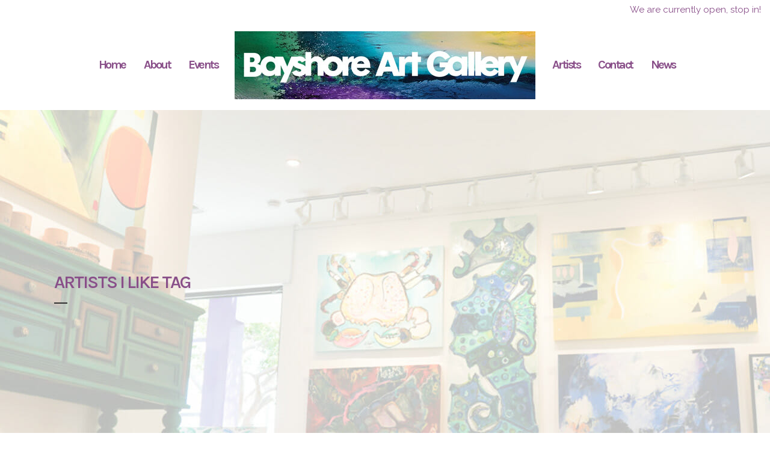

--- FILE ---
content_type: text/html; charset=UTF-8
request_url: https://thingsilikebyc.com/tag/artists-i-like/
body_size: 25430
content:
<!DOCTYPE html>
<html lang="en-US">
<head>
	<meta charset="UTF-8" />
	
				<meta name="viewport" content="width=device-width,initial-scale=1,user-scalable=no">
		
            
                        <link rel="shortcut icon" type="image/x-icon" href="https://thingsilikebyc.com/wp-content/uploads/2021/04/things-i-like-by-c-art-gallery.ico">
            <link rel="apple-touch-icon" href="https://thingsilikebyc.com/wp-content/uploads/2021/04/things-i-like-by-c-art-gallery.ico"/>
        
	<link rel="profile" href="https://gmpg.org/xfn/11" />
	<link rel="pingback" href="https://thingsilikebyc.com/xmlrpc.php" />

	<meta name='robots' content='index, follow, max-image-preview:large, max-snippet:-1, max-video-preview:-1' />
<script>window._wca = window._wca || [];</script>

	<!-- This site is optimized with the Yoast SEO plugin v26.7 - https://yoast.com/wordpress/plugins/seo/ -->
	<title>Artists I like Archives - Bayshore Art Gallery - contemporary art gallery in the Bayshore Arts District of Naples, FL - 3954 Bayshore Dr, Naples, FL 34112 - +1(239)778-4665</title>
	<link rel="canonical" href="https://thingsilikebyc.com/tag/artists-i-like/" />
	<meta property="og:locale" content="en_US" />
	<meta property="og:type" content="article" />
	<meta property="og:title" content="Artists I like Archives - Bayshore Art Gallery - contemporary art gallery in the Bayshore Arts District of Naples, FL - 3954 Bayshore Dr, Naples, FL 34112 - +1(239)778-4665" />
	<meta property="og:url" content="https://thingsilikebyc.com/tag/artists-i-like/" />
	<meta property="og:site_name" content="Bayshore Art Gallery - contemporary art gallery in the Bayshore Arts District of Naples, FL - 3954 Bayshore Dr, Naples, FL 34112 - +1(239)778-4665" />
	<meta name="twitter:card" content="summary_large_image" />
	<script type="application/ld+json" class="yoast-schema-graph">{"@context":"https://schema.org","@graph":[{"@type":"CollectionPage","@id":"https://thingsilikebyc.com/tag/artists-i-like/","url":"https://thingsilikebyc.com/tag/artists-i-like/","name":"Artists I like Archives - Bayshore Art Gallery - contemporary art gallery in the Bayshore Arts District of Naples, FL - 3954 Bayshore Dr, Naples, FL 34112 - +1(239)778-4665","isPartOf":{"@id":"https://thingsilikebyc.com/#website"},"primaryImageOfPage":{"@id":"https://thingsilikebyc.com/tag/artists-i-like/#primaryimage"},"image":{"@id":"https://thingsilikebyc.com/tag/artists-i-like/#primaryimage"},"thumbnailUrl":"https://thingsilikebyc.com/wp-content/uploads/2021/05/linda-hinkle-event-naples-florida.jpg","breadcrumb":{"@id":"https://thingsilikebyc.com/tag/artists-i-like/#breadcrumb"},"inLanguage":"en-US"},{"@type":"ImageObject","inLanguage":"en-US","@id":"https://thingsilikebyc.com/tag/artists-i-like/#primaryimage","url":"https://thingsilikebyc.com/wp-content/uploads/2021/05/linda-hinkle-event-naples-florida.jpg","contentUrl":"https://thingsilikebyc.com/wp-content/uploads/2021/05/linda-hinkle-event-naples-florida.jpg","width":1920,"height":1080},{"@type":"BreadcrumbList","@id":"https://thingsilikebyc.com/tag/artists-i-like/#breadcrumb","itemListElement":[{"@type":"ListItem","position":1,"name":"Home","item":"https://thingsilikebyc.com/"},{"@type":"ListItem","position":2,"name":"Artists I like"}]},{"@type":"WebSite","@id":"https://thingsilikebyc.com/#website","url":"https://thingsilikebyc.com/","name":"Bayshore Art Gallery - contemporary art gallery in the Bayshore Arts District of Naples, FL - 3954 Bayshore Dr, Naples, FL 34112 - +1(239)778-4665","description":"A beautiful, warm and inviting contemporary art gallery in the Bayshore Arts District of Naples, FL.","potentialAction":[{"@type":"SearchAction","target":{"@type":"EntryPoint","urlTemplate":"https://thingsilikebyc.com/?s={search_term_string}"},"query-input":{"@type":"PropertyValueSpecification","valueRequired":true,"valueName":"search_term_string"}}],"inLanguage":"en-US"}]}</script>
	<!-- / Yoast SEO plugin. -->


<link rel='dns-prefetch' href='//static.addtoany.com' />
<link rel='dns-prefetch' href='//stats.wp.com' />
<link rel='dns-prefetch' href='//maps.googleapis.com' />
<link rel='dns-prefetch' href='//meet.jit.si' />
<link rel='dns-prefetch' href='//www.googletagmanager.com' />
<link rel='dns-prefetch' href='//fonts.googleapis.com' />
<link rel='dns-prefetch' href='//widgets.wp.com' />
<link rel='dns-prefetch' href='//s0.wp.com' />
<link rel='dns-prefetch' href='//0.gravatar.com' />
<link rel='dns-prefetch' href='//1.gravatar.com' />
<link rel='dns-prefetch' href='//2.gravatar.com' />
<link rel="alternate" type="application/rss+xml" title="Bayshore Art Gallery - contemporary art gallery in the Bayshore Arts District of Naples, FL - 3954 Bayshore Dr, Naples, FL 34112 - +1(239)778-4665 &raquo; Feed" href="https://thingsilikebyc.com/feed/" />
<link rel="alternate" type="application/rss+xml" title="Bayshore Art Gallery - contemporary art gallery in the Bayshore Arts District of Naples, FL - 3954 Bayshore Dr, Naples, FL 34112 - +1(239)778-4665 &raquo; Comments Feed" href="https://thingsilikebyc.com/comments/feed/" />
<link rel="alternate" type="application/rss+xml" title="Bayshore Art Gallery - contemporary art gallery in the Bayshore Arts District of Naples, FL - 3954 Bayshore Dr, Naples, FL 34112 - +1(239)778-4665 &raquo; Artists I like Tag Feed" href="https://thingsilikebyc.com/tag/artists-i-like/feed/" />
<style id='wp-img-auto-sizes-contain-inline-css' type='text/css'>
img:is([sizes=auto i],[sizes^="auto," i]){contain-intrinsic-size:3000px 1500px}
/*# sourceURL=wp-img-auto-sizes-contain-inline-css */
</style>

<link rel='stylesheet' id='sbi_styles-css' href='https://thingsilikebyc.com/wp-content/plugins/instagram-feed-pro/css/sbi-styles.min.css?ver=6.9.0' type='text/css' media='all' />
<style id='wp-emoji-styles-inline-css' type='text/css'>

	img.wp-smiley, img.emoji {
		display: inline !important;
		border: none !important;
		box-shadow: none !important;
		height: 1em !important;
		width: 1em !important;
		margin: 0 0.07em !important;
		vertical-align: -0.1em !important;
		background: none !important;
		padding: 0 !important;
	}
/*# sourceURL=wp-emoji-styles-inline-css */
</style>
<link rel='stylesheet' id='wp-block-library-css' href='https://thingsilikebyc.com/wp-includes/css/dist/block-library/style.min.css?ver=6.9' type='text/css' media='all' />
<style id='classic-theme-styles-inline-css' type='text/css'>
/*! This file is auto-generated */
.wp-block-button__link{color:#fff;background-color:#32373c;border-radius:9999px;box-shadow:none;text-decoration:none;padding:calc(.667em + 2px) calc(1.333em + 2px);font-size:1.125em}.wp-block-file__button{background:#32373c;color:#fff;text-decoration:none}
/*# sourceURL=/wp-includes/css/classic-themes.min.css */
</style>
<link rel='stylesheet' id='mediaelement-css' href='https://thingsilikebyc.com/wp-includes/js/mediaelement/mediaelementplayer-legacy.min.css?ver=4.2.17' type='text/css' media='all' />
<link rel='stylesheet' id='wp-mediaelement-css' href='https://thingsilikebyc.com/wp-includes/js/mediaelement/wp-mediaelement.min.css?ver=6.9' type='text/css' media='all' />
<style id='jetpack-sharing-buttons-style-inline-css' type='text/css'>
.jetpack-sharing-buttons__services-list{display:flex;flex-direction:row;flex-wrap:wrap;gap:0;list-style-type:none;margin:5px;padding:0}.jetpack-sharing-buttons__services-list.has-small-icon-size{font-size:12px}.jetpack-sharing-buttons__services-list.has-normal-icon-size{font-size:16px}.jetpack-sharing-buttons__services-list.has-large-icon-size{font-size:24px}.jetpack-sharing-buttons__services-list.has-huge-icon-size{font-size:36px}@media print{.jetpack-sharing-buttons__services-list{display:none!important}}.editor-styles-wrapper .wp-block-jetpack-sharing-buttons{gap:0;padding-inline-start:0}ul.jetpack-sharing-buttons__services-list.has-background{padding:1.25em 2.375em}
/*# sourceURL=https://thingsilikebyc.com/wp-content/plugins/jetpack/_inc/blocks/sharing-buttons/view.css */
</style>
<style id='global-styles-inline-css' type='text/css'>
:root{--wp--preset--aspect-ratio--square: 1;--wp--preset--aspect-ratio--4-3: 4/3;--wp--preset--aspect-ratio--3-4: 3/4;--wp--preset--aspect-ratio--3-2: 3/2;--wp--preset--aspect-ratio--2-3: 2/3;--wp--preset--aspect-ratio--16-9: 16/9;--wp--preset--aspect-ratio--9-16: 9/16;--wp--preset--color--black: #000000;--wp--preset--color--cyan-bluish-gray: #abb8c3;--wp--preset--color--white: #ffffff;--wp--preset--color--pale-pink: #f78da7;--wp--preset--color--vivid-red: #cf2e2e;--wp--preset--color--luminous-vivid-orange: #ff6900;--wp--preset--color--luminous-vivid-amber: #fcb900;--wp--preset--color--light-green-cyan: #7bdcb5;--wp--preset--color--vivid-green-cyan: #00d084;--wp--preset--color--pale-cyan-blue: #8ed1fc;--wp--preset--color--vivid-cyan-blue: #0693e3;--wp--preset--color--vivid-purple: #9b51e0;--wp--preset--gradient--vivid-cyan-blue-to-vivid-purple: linear-gradient(135deg,rgb(6,147,227) 0%,rgb(155,81,224) 100%);--wp--preset--gradient--light-green-cyan-to-vivid-green-cyan: linear-gradient(135deg,rgb(122,220,180) 0%,rgb(0,208,130) 100%);--wp--preset--gradient--luminous-vivid-amber-to-luminous-vivid-orange: linear-gradient(135deg,rgb(252,185,0) 0%,rgb(255,105,0) 100%);--wp--preset--gradient--luminous-vivid-orange-to-vivid-red: linear-gradient(135deg,rgb(255,105,0) 0%,rgb(207,46,46) 100%);--wp--preset--gradient--very-light-gray-to-cyan-bluish-gray: linear-gradient(135deg,rgb(238,238,238) 0%,rgb(169,184,195) 100%);--wp--preset--gradient--cool-to-warm-spectrum: linear-gradient(135deg,rgb(74,234,220) 0%,rgb(151,120,209) 20%,rgb(207,42,186) 40%,rgb(238,44,130) 60%,rgb(251,105,98) 80%,rgb(254,248,76) 100%);--wp--preset--gradient--blush-light-purple: linear-gradient(135deg,rgb(255,206,236) 0%,rgb(152,150,240) 100%);--wp--preset--gradient--blush-bordeaux: linear-gradient(135deg,rgb(254,205,165) 0%,rgb(254,45,45) 50%,rgb(107,0,62) 100%);--wp--preset--gradient--luminous-dusk: linear-gradient(135deg,rgb(255,203,112) 0%,rgb(199,81,192) 50%,rgb(65,88,208) 100%);--wp--preset--gradient--pale-ocean: linear-gradient(135deg,rgb(255,245,203) 0%,rgb(182,227,212) 50%,rgb(51,167,181) 100%);--wp--preset--gradient--electric-grass: linear-gradient(135deg,rgb(202,248,128) 0%,rgb(113,206,126) 100%);--wp--preset--gradient--midnight: linear-gradient(135deg,rgb(2,3,129) 0%,rgb(40,116,252) 100%);--wp--preset--font-size--small: 13px;--wp--preset--font-size--medium: 20px;--wp--preset--font-size--large: 36px;--wp--preset--font-size--x-large: 42px;--wp--preset--spacing--20: 0.44rem;--wp--preset--spacing--30: 0.67rem;--wp--preset--spacing--40: 1rem;--wp--preset--spacing--50: 1.5rem;--wp--preset--spacing--60: 2.25rem;--wp--preset--spacing--70: 3.38rem;--wp--preset--spacing--80: 5.06rem;--wp--preset--shadow--natural: 6px 6px 9px rgba(0, 0, 0, 0.2);--wp--preset--shadow--deep: 12px 12px 50px rgba(0, 0, 0, 0.4);--wp--preset--shadow--sharp: 6px 6px 0px rgba(0, 0, 0, 0.2);--wp--preset--shadow--outlined: 6px 6px 0px -3px rgb(255, 255, 255), 6px 6px rgb(0, 0, 0);--wp--preset--shadow--crisp: 6px 6px 0px rgb(0, 0, 0);}:where(.is-layout-flex){gap: 0.5em;}:where(.is-layout-grid){gap: 0.5em;}body .is-layout-flex{display: flex;}.is-layout-flex{flex-wrap: wrap;align-items: center;}.is-layout-flex > :is(*, div){margin: 0;}body .is-layout-grid{display: grid;}.is-layout-grid > :is(*, div){margin: 0;}:where(.wp-block-columns.is-layout-flex){gap: 2em;}:where(.wp-block-columns.is-layout-grid){gap: 2em;}:where(.wp-block-post-template.is-layout-flex){gap: 1.25em;}:where(.wp-block-post-template.is-layout-grid){gap: 1.25em;}.has-black-color{color: var(--wp--preset--color--black) !important;}.has-cyan-bluish-gray-color{color: var(--wp--preset--color--cyan-bluish-gray) !important;}.has-white-color{color: var(--wp--preset--color--white) !important;}.has-pale-pink-color{color: var(--wp--preset--color--pale-pink) !important;}.has-vivid-red-color{color: var(--wp--preset--color--vivid-red) !important;}.has-luminous-vivid-orange-color{color: var(--wp--preset--color--luminous-vivid-orange) !important;}.has-luminous-vivid-amber-color{color: var(--wp--preset--color--luminous-vivid-amber) !important;}.has-light-green-cyan-color{color: var(--wp--preset--color--light-green-cyan) !important;}.has-vivid-green-cyan-color{color: var(--wp--preset--color--vivid-green-cyan) !important;}.has-pale-cyan-blue-color{color: var(--wp--preset--color--pale-cyan-blue) !important;}.has-vivid-cyan-blue-color{color: var(--wp--preset--color--vivid-cyan-blue) !important;}.has-vivid-purple-color{color: var(--wp--preset--color--vivid-purple) !important;}.has-black-background-color{background-color: var(--wp--preset--color--black) !important;}.has-cyan-bluish-gray-background-color{background-color: var(--wp--preset--color--cyan-bluish-gray) !important;}.has-white-background-color{background-color: var(--wp--preset--color--white) !important;}.has-pale-pink-background-color{background-color: var(--wp--preset--color--pale-pink) !important;}.has-vivid-red-background-color{background-color: var(--wp--preset--color--vivid-red) !important;}.has-luminous-vivid-orange-background-color{background-color: var(--wp--preset--color--luminous-vivid-orange) !important;}.has-luminous-vivid-amber-background-color{background-color: var(--wp--preset--color--luminous-vivid-amber) !important;}.has-light-green-cyan-background-color{background-color: var(--wp--preset--color--light-green-cyan) !important;}.has-vivid-green-cyan-background-color{background-color: var(--wp--preset--color--vivid-green-cyan) !important;}.has-pale-cyan-blue-background-color{background-color: var(--wp--preset--color--pale-cyan-blue) !important;}.has-vivid-cyan-blue-background-color{background-color: var(--wp--preset--color--vivid-cyan-blue) !important;}.has-vivid-purple-background-color{background-color: var(--wp--preset--color--vivid-purple) !important;}.has-black-border-color{border-color: var(--wp--preset--color--black) !important;}.has-cyan-bluish-gray-border-color{border-color: var(--wp--preset--color--cyan-bluish-gray) !important;}.has-white-border-color{border-color: var(--wp--preset--color--white) !important;}.has-pale-pink-border-color{border-color: var(--wp--preset--color--pale-pink) !important;}.has-vivid-red-border-color{border-color: var(--wp--preset--color--vivid-red) !important;}.has-luminous-vivid-orange-border-color{border-color: var(--wp--preset--color--luminous-vivid-orange) !important;}.has-luminous-vivid-amber-border-color{border-color: var(--wp--preset--color--luminous-vivid-amber) !important;}.has-light-green-cyan-border-color{border-color: var(--wp--preset--color--light-green-cyan) !important;}.has-vivid-green-cyan-border-color{border-color: var(--wp--preset--color--vivid-green-cyan) !important;}.has-pale-cyan-blue-border-color{border-color: var(--wp--preset--color--pale-cyan-blue) !important;}.has-vivid-cyan-blue-border-color{border-color: var(--wp--preset--color--vivid-cyan-blue) !important;}.has-vivid-purple-border-color{border-color: var(--wp--preset--color--vivid-purple) !important;}.has-vivid-cyan-blue-to-vivid-purple-gradient-background{background: var(--wp--preset--gradient--vivid-cyan-blue-to-vivid-purple) !important;}.has-light-green-cyan-to-vivid-green-cyan-gradient-background{background: var(--wp--preset--gradient--light-green-cyan-to-vivid-green-cyan) !important;}.has-luminous-vivid-amber-to-luminous-vivid-orange-gradient-background{background: var(--wp--preset--gradient--luminous-vivid-amber-to-luminous-vivid-orange) !important;}.has-luminous-vivid-orange-to-vivid-red-gradient-background{background: var(--wp--preset--gradient--luminous-vivid-orange-to-vivid-red) !important;}.has-very-light-gray-to-cyan-bluish-gray-gradient-background{background: var(--wp--preset--gradient--very-light-gray-to-cyan-bluish-gray) !important;}.has-cool-to-warm-spectrum-gradient-background{background: var(--wp--preset--gradient--cool-to-warm-spectrum) !important;}.has-blush-light-purple-gradient-background{background: var(--wp--preset--gradient--blush-light-purple) !important;}.has-blush-bordeaux-gradient-background{background: var(--wp--preset--gradient--blush-bordeaux) !important;}.has-luminous-dusk-gradient-background{background: var(--wp--preset--gradient--luminous-dusk) !important;}.has-pale-ocean-gradient-background{background: var(--wp--preset--gradient--pale-ocean) !important;}.has-electric-grass-gradient-background{background: var(--wp--preset--gradient--electric-grass) !important;}.has-midnight-gradient-background{background: var(--wp--preset--gradient--midnight) !important;}.has-small-font-size{font-size: var(--wp--preset--font-size--small) !important;}.has-medium-font-size{font-size: var(--wp--preset--font-size--medium) !important;}.has-large-font-size{font-size: var(--wp--preset--font-size--large) !important;}.has-x-large-font-size{font-size: var(--wp--preset--font-size--x-large) !important;}
:where(.wp-block-post-template.is-layout-flex){gap: 1.25em;}:where(.wp-block-post-template.is-layout-grid){gap: 1.25em;}
:where(.wp-block-term-template.is-layout-flex){gap: 1.25em;}:where(.wp-block-term-template.is-layout-grid){gap: 1.25em;}
:where(.wp-block-columns.is-layout-flex){gap: 2em;}:where(.wp-block-columns.is-layout-grid){gap: 2em;}
:root :where(.wp-block-pullquote){font-size: 1.5em;line-height: 1.6;}
/*# sourceURL=global-styles-inline-css */
</style>
<link rel='stylesheet' id='contact-form-7-css' href='https://thingsilikebyc.com/wp-content/plugins/contact-form-7/includes/css/styles.css?ver=6.1.4' type='text/css' media='all' />
<link rel='stylesheet' id='open_wp_css-css' href='https://thingsilikebyc.com/wp-content/plugins/opening-hours/wp/css/css.css?ver=6.9' type='text/css' media='all' />
<style id='woocommerce-inline-inline-css' type='text/css'>
.woocommerce form .form-row .required { visibility: visible; }
/*# sourceURL=woocommerce-inline-inline-css */
</style>
<link rel='stylesheet' id='mc4wp-form-themes-css' href='https://thingsilikebyc.com/wp-content/plugins/mailchimp-for-wp/assets/css/form-themes.css?ver=4.10.9' type='text/css' media='all' />
<link rel='stylesheet' id='qi-addons-for-elementor-grid-style-css' href='https://thingsilikebyc.com/wp-content/plugins/qi-addons-for-elementor/assets/css/grid.min.css?ver=1.9.5' type='text/css' media='all' />
<link rel='stylesheet' id='qi-addons-for-elementor-helper-parts-style-css' href='https://thingsilikebyc.com/wp-content/plugins/qi-addons-for-elementor/assets/css/helper-parts.min.css?ver=1.9.5' type='text/css' media='all' />
<link rel='stylesheet' id='qi-addons-for-elementor-style-css' href='https://thingsilikebyc.com/wp-content/plugins/qi-addons-for-elementor/assets/css/main.min.css?ver=1.9.5' type='text/css' media='all' />
<link rel='stylesheet' id='bridge-default-style-css' href='https://thingsilikebyc.com/wp-content/themes/bridge/style.css?ver=6.9' type='text/css' media='all' />
<link rel='stylesheet' id='bridge-qode-font_awesome-css' href='https://thingsilikebyc.com/wp-content/themes/bridge/css/font-awesome/css/font-awesome.min.css?ver=6.9' type='text/css' media='all' />
<link rel='stylesheet' id='bridge-qode-font_elegant-css' href='https://thingsilikebyc.com/wp-content/themes/bridge/css/elegant-icons/style.min.css?ver=6.9' type='text/css' media='all' />
<link rel='stylesheet' id='bridge-qode-linea_icons-css' href='https://thingsilikebyc.com/wp-content/themes/bridge/css/linea-icons/style.css?ver=6.9' type='text/css' media='all' />
<link rel='stylesheet' id='bridge-qode-dripicons-css' href='https://thingsilikebyc.com/wp-content/themes/bridge/css/dripicons/dripicons.css?ver=6.9' type='text/css' media='all' />
<link rel='stylesheet' id='bridge-qode-kiko-css' href='https://thingsilikebyc.com/wp-content/themes/bridge/css/kiko/kiko-all.css?ver=6.9' type='text/css' media='all' />
<link rel='stylesheet' id='bridge-qode-font_awesome_5-css' href='https://thingsilikebyc.com/wp-content/themes/bridge/css/font-awesome-5/css/font-awesome-5.min.css?ver=6.9' type='text/css' media='all' />
<link rel='stylesheet' id='bridge-stylesheet-css' href='https://thingsilikebyc.com/wp-content/themes/bridge/css/stylesheet.min.css?ver=6.9' type='text/css' media='all' />
<style id='bridge-stylesheet-inline-css' type='text/css'>
   .archive.disabled_footer_top .footer_top_holder, .archive.disabled_footer_bottom .footer_bottom_holder { display: none;}


/*# sourceURL=bridge-stylesheet-inline-css */
</style>
<link rel='stylesheet' id='bridge-woocommerce-css' href='https://thingsilikebyc.com/wp-content/themes/bridge/css/woocommerce.min.css?ver=6.9' type='text/css' media='all' />
<link rel='stylesheet' id='bridge-woocommerce-responsive-css' href='https://thingsilikebyc.com/wp-content/themes/bridge/css/woocommerce_responsive.min.css?ver=6.9' type='text/css' media='all' />
<link rel='stylesheet' id='bridge-print-css' href='https://thingsilikebyc.com/wp-content/themes/bridge/css/print.css?ver=6.9' type='text/css' media='all' />
<link rel='stylesheet' id='bridge-style-dynamic-css' href='https://thingsilikebyc.com/wp-content/themes/bridge/css/style_dynamic_callback.php?ver=6.9' type='text/css' media='all' />
<link rel='stylesheet' id='bridge-responsive-css' href='https://thingsilikebyc.com/wp-content/themes/bridge/css/responsive.min.css?ver=6.9' type='text/css' media='all' />
<link rel='stylesheet' id='bridge-style-dynamic-responsive-css' href='https://thingsilikebyc.com/wp-content/themes/bridge/css/style_dynamic_responsive_callback.php?ver=6.9' type='text/css' media='all' />
<style id='bridge-style-dynamic-responsive-inline-css' type='text/css'>
.testimonials_holder{
text-align: left;
}

.testimonials_holder .flex-direction-nav a{
border: none;
}

.testimonials_holder .flex-direction-nav a, .testimonials_holder .flex-direction-nav a:before{
width: auto;
font-size: 27px;
color: #fff;
}

.testimonials_holder .flex-direction-nav li:last-child{
margin-left: 55px;
}

.testimonials .testimonial_text_inner p.testimonial_author{
font-family: 'Cormorant Garamond', sans-serif;
font-size: 18px;
margin-top: 17px;
}

.testimonials_holder .flex-direction-nav li{
margin-top: 22px;
}

.q_team .q_team_text{
padding-left: 0;
padding-right: 0;
padding-top: 19px;
}

.q_team .q_team_title_holder{
text-align: left;
}

.q_team .q_team_title_holder .q_team_name{
margin-bottom: 0;
}

.q_icon_with_title.tiny .icon_text_holder{
padding-left: 25px;
}

.q_icon_with_title .icon_with_title_link{
margin: 0;
}

.qode-pl-holder .qode-pli-text-wrapper{
margin-top: 18px;
}

.qode-pl-holder .qode-pli .qode-pli-category{
margin: -5px 0 -1px;
}

.qode-pl-holder .qode-pli .qode-pli-title{
margin: 0 0 2px;
}

.qode-pl-holder .qode-pli-text-wrapper{
text-align: left;
overflow: hidden;
}

.qode-pl-holder .qode-pli .qode-pli-add-to-cart{
left: 0;
}

.qode-pl-holder.qode-info-below-image .qode-pli:hover .qode-pli-text-wrapper .qode-pli-add-to-cart{
transform: translateX(0);
}

.qode-pl-holder .qode-pli .qode-pli-category a{
font-family: 'Cormorant Garamond', sans-serif;
font-size: 18px;
font-weight: 400;
letter-spacing: 0.5px;
color: #010101;
text-transform: capitalize;
}

.qode-pl-holder .qode-pli .qode-pli-title a{
font-family: 'Montserrat', sans-serif;
font-weight: 600;
letter-spacing: 0.5px;
color: #010101;
text-transform: uppercase;
font-size: 16px;
}

.qode-pl-holder .qode-pli .qode-pli-price{
font-size: 13px;
font-weight: 300;
letter-spacing: 0.5px;
color: #676767;
}

.qode-pl-holder .qode-pli .qode-pli-add-to-cart a{
font-family: 'Montserrat', sans-serif;
font-size: 12px;
font-weight: 600;
letter-spacing: 0.5px;
}

.qode-pl-holder .qode-pli .qode-pli-title a:hover{
    color: #9b9b9b;
}

.qode-pl-holder .qode-pli .qode-pli-category a:hover {
    color: #444;
}

.qode-pl-holder.qode-info-below-image .qode-pli .qode-pli-text-wrapper .qode-pli-add-to-cart a:hover{
    color: #000;
}

.q_icon_with_title .icon_text_inner{
padding: 0 0 10px;
}

@media only screen and (min-width: 601px) and (max-width: 1024px){
body.qode_advanced_footer_responsive_1000 .four_columns .column1, body.qode_advanced_footer_responsive_1000 .four_columns .column2, body.qode_advanced_footer_responsive_1000 .four_columns .column3, body.qode_advanced_footer_responsive_1000 .four_columns .column4{
width: 50%;
}
}

@media only screen and (min-width: 601px) and (max-width: 1024px){

body.qode_advanced_footer_responsive_1000 .four_columns>.column3>.column_inner{
padding-left: 0;
}

.footer_top .four_columns .column3 .column_inner>div, .footer_top .three_columns .column3 .column_inner>div{
margin-left: 0;
}

}

.qode-pl-holder.qode-normal-space .qode-pl-outer .qode-pli{
padding: 0 12px 30px;
}

nav.mobile_menu ul li, nav.mobile_menu ul li ul li{
border: none;
}

@media only screen and (min-width: 769px) and (max-width: 1024px){
.qode-pl-holder.qode-standard-layout.qode-four-columns .qode-pli, .qode-pl-holder.qode-standard-layout.qode-six-columns .qode-pli{
width: 50%;
}

.qode-pl-holder.qode-standard-layout.qode-four-columns .qode-pli:nth-child(3n+1){
clear: none;
}
}

.footer_top h5{
margin: 0 0 9px;
}

.vertical_menu_area .q_social_icon_holder:hover .simple_social{
    color: #b9b9b9 !important;
}

@media only screen and (max-width: 1024px){
.four_columns>.column3{
clear: both;
}
}

@media only screen and (max-width: 480px){
.qode-alt-title{
font-size: 40px !important;
}
}

@media only screen and (max-width: 480px){
.footer_top .column_inner>div:not(.qode_separator_widget){
margin: 0 0 10px !important;
}
}

@media only screen and (max-width: 600px){
.footer_bottom_columns.two_columns_50_50 .column1 .footer_bottom, .footer_bottom_columns.two_columns_50_50 .column2 .footer_bottom{
text-align: left;
}
}

@media only screen and (max-width: 480px){
.footer_bottom{
height: 45px;
}
}

.woocommerce .qbutton.add-to-cart-button, .woocommerce .single_add_to_cart_button, .woocommerce .woocommerce-message a.button, .woocommerce ul.products li.product .added_to_cart, .woocommerce ul.products li.product .add-to-cart-button, .woocommerce ul.products li.product .added_to_cart, .woocommerce ul.products li.product a.qbutton.out-of-stock-button{
    padding: 0 30px;
}

.q_accordion_holder.accordion.boxed .ui-accordion-header{
    background-color: #000;
    color: #fff;
}

.q_accordion_holder.accordion .ui-accordion-header:hover{
    background-color: #a3a3a3;
    color: #fff !important;
}


2
3
4
5
6
7
8
9
10
.sold-out-overlay {
background: #000;
color: #fff;
font-size: 14px;
font-weight: 600;
padding: 5px 10px;
position: absolute;
right: 50px;
top: 10px;
}

@media only screen and (min-width: 1001px) {
header.stick_with_left_right_menu.sticky .main_menu.drop_down.left_side {
    position: absolute !important;
    left: inherit !important; 
    right: 50% !important;
    margin-right: 190px !important;  /* left menu offset from center */
}
header.stick_with_left_right_menu.sticky .main_menu.drop_down.right_side {
    position: absolute !important;
    left: 50% !important; 
    right: inherit !important;
    margin-left: 190px !important;   /* right menu offset from center */
}
header.stick_with_left_right_menu.sticky .header_inner_left {
    display: inline-block !important;
    position: absolute !important;
    left: 50% !important;
    transform: translateX(-50%) !important;
}
header.stick_with_left_right_menu.sticky .q_logo img {
    left: 50% !important;
    transform: translateX(-50%) !important;
}
header.stick_with_left_right_menu.sticky .header_bottom {
    height: 150px !important;    /* sticky header height */
}
}

@media screen and (min-width: 1301px) and (max-width: 1500px) {
header nav.main_menu > ul > li > a {
    padding: 0 30px;
}
}
@media screen and (min-width: 1001px) and (max-width: 1300px) {
header nav.main_menu > ul > li > a {
    padding: 0 15px;
}
}

header.sticky nav.main_menu > ul > li.active:not(:hover) > a > span:not(.plus) {
    color: #000000 !important;
}

.description-always-open {

    display: block !important;

}

/* remove SKU, and tags on product page */
.woocommerce.single-product div.product .product_meta {
   display: none;
}

.elementor-slideshow__description {
  display: none;
}
/*# sourceURL=bridge-style-dynamic-responsive-inline-css */
</style>
<link rel='stylesheet' id='bridge-style-handle-google-fonts-css' href='https://fonts.googleapis.com/css?family=Raleway%3A100%2C200%2C300%2C400%2C500%2C600%2C700%2C800%2C900%2C100italic%2C300italic%2C400italic%2C700italic%7CMontserrat%3A100%2C200%2C300%2C400%2C500%2C600%2C700%2C800%2C900%2C100italic%2C300italic%2C400italic%2C700italic%7CKarla%3A100%2C200%2C300%2C400%2C500%2C600%2C700%2C800%2C900%2C100italic%2C300italic%2C400italic%2C700italic%7CCormorant+Garamond%3A100%2C200%2C300%2C400%2C500%2C600%2C700%2C800%2C900%2C100italic%2C300italic%2C400italic%2C700italic%7CRaleway%3A100%2C200%2C300%2C400%2C500%2C600%2C700%2C800%2C900%2C100italic%2C300italic%2C400italic%2C700italic&#038;subset=latin%2Clatin-ext&#038;ver=1.0.0' type='text/css' media='all' />
<link rel='stylesheet' id='jetpack_likes-css' href='https://thingsilikebyc.com/wp-content/plugins/jetpack/modules/likes/style.css?ver=15.4' type='text/css' media='all' />
<link rel='stylesheet' id='bridge-core-dashboard-style-css' href='https://thingsilikebyc.com/wp-content/plugins/bridge-core/modules/core-dashboard/assets/css/core-dashboard.min.css?ver=6.9' type='text/css' media='all' />
<link rel='stylesheet' id='evcal_google_fonts-css' href='https://fonts.googleapis.com/css?family=Noto+Sans%3A400%2C400italic%2C700%7CPoppins%3A700%2C800%2C900&#038;subset=latin%2Clatin-ext&#038;ver=5.0.5' type='text/css' media='all' />
<link rel='stylesheet' id='evcal_cal_default-css' href='//thingsilikebyc.com/wp-content/plugins/eventON/assets/css/eventon_styles.css?ver=5.0.5' type='text/css' media='all' />
<link rel='stylesheet' id='evo_font_icons-css' href='//thingsilikebyc.com/wp-content/plugins/eventON/assets/fonts/all.css?ver=5.0.5' type='text/css' media='all' />
<link rel='stylesheet' id='eventon_dynamic_styles-css' href='//thingsilikebyc.com/wp-content/plugins/eventON/assets/css/eventon_dynamic_styles.css?ver=5.0.5' type='text/css' media='all' />
<link rel='stylesheet' id='swiper-css' href='https://thingsilikebyc.com/wp-content/plugins/qi-addons-for-elementor/assets/plugins/swiper/8.4.5/swiper.min.css?ver=8.4.5' type='text/css' media='all' />
<link rel='stylesheet' id='addtoany-css' href='https://thingsilikebyc.com/wp-content/plugins/add-to-any/addtoany.min.css?ver=1.16' type='text/css' media='all' />
<style id='addtoany-inline-css' type='text/css'>
@media screen and (max-width:980px){
.a2a_floating_style.a2a_vertical_style{display:none;}
}
/*# sourceURL=addtoany-inline-css */
</style>
<script type="text/javascript" src="https://thingsilikebyc.com/wp-includes/js/jquery/jquery.min.js?ver=3.7.1" id="jquery-core-js"></script>
<script type="text/javascript" src="https://thingsilikebyc.com/wp-includes/js/jquery/jquery-migrate.min.js?ver=3.4.1" id="jquery-migrate-js"></script>
<script type="text/javascript" id="addtoany-core-js-before">
/* <![CDATA[ */
window.a2a_config=window.a2a_config||{};a2a_config.callbacks=[];a2a_config.overlays=[];a2a_config.templates={};

//# sourceURL=addtoany-core-js-before
/* ]]> */
</script>
<script type="text/javascript" defer src="https://static.addtoany.com/menu/page.js" id="addtoany-core-js"></script>
<script type="text/javascript" defer src="https://thingsilikebyc.com/wp-content/plugins/add-to-any/addtoany.min.js?ver=1.1" id="addtoany-jquery-js"></script>
<script type="text/javascript" id="3d-flip-book-client-locale-loader-js-extra">
/* <![CDATA[ */
var FB3D_CLIENT_LOCALE = {"ajaxurl":"https://thingsilikebyc.com/wp-admin/admin-ajax.php","dictionary":{"Table of contents":"Table of contents","Close":"Close","Bookmarks":"Bookmarks","Thumbnails":"Thumbnails","Search":"Search","Share":"Share","Facebook":"Facebook","Twitter":"Twitter","Email":"Email","Play":"Play","Previous page":"Previous page","Next page":"Next page","Zoom in":"Zoom in","Zoom out":"Zoom out","Fit view":"Fit view","Auto play":"Auto play","Full screen":"Full screen","More":"More","Smart pan":"Smart pan","Single page":"Single page","Sounds":"Sounds","Stats":"Stats","Print":"Print","Download":"Download","Goto first page":"Goto first page","Goto last page":"Goto last page"},"images":"https://thingsilikebyc.com/wp-content/plugins/interactive-3d-flipbook-powered-physics-engine/assets/images/","jsData":{"urls":[],"posts":{"ids_mis":[],"ids":[]},"pages":[],"firstPages":[],"bookCtrlProps":[],"bookTemplates":[]},"key":"3d-flip-book","pdfJS":{"pdfJsLib":"https://thingsilikebyc.com/wp-content/plugins/interactive-3d-flipbook-powered-physics-engine/assets/js/pdf.min.js?ver=4.3.136","pdfJsWorker":"https://thingsilikebyc.com/wp-content/plugins/interactive-3d-flipbook-powered-physics-engine/assets/js/pdf.worker.js?ver=4.3.136","stablePdfJsLib":"https://thingsilikebyc.com/wp-content/plugins/interactive-3d-flipbook-powered-physics-engine/assets/js/stable/pdf.min.js?ver=2.5.207","stablePdfJsWorker":"https://thingsilikebyc.com/wp-content/plugins/interactive-3d-flipbook-powered-physics-engine/assets/js/stable/pdf.worker.js?ver=2.5.207","pdfJsCMapUrl":"https://thingsilikebyc.com/wp-content/plugins/interactive-3d-flipbook-powered-physics-engine/assets/cmaps/"},"cacheurl":"https://thingsilikebyc.com/wp-content/uploads/3d-flip-book/cache/","pluginsurl":"https://thingsilikebyc.com/wp-content/plugins/","pluginurl":"https://thingsilikebyc.com/wp-content/plugins/interactive-3d-flipbook-powered-physics-engine/","thumbnailSize":{"width":"150","height":"150"},"version":"1.16.17"};
//# sourceURL=3d-flip-book-client-locale-loader-js-extra
/* ]]> */
</script>
<script type="text/javascript" src="https://thingsilikebyc.com/wp-content/plugins/interactive-3d-flipbook-powered-physics-engine/assets/js/client-locale-loader.js?ver=1.16.17" id="3d-flip-book-client-locale-loader-js" async="async" data-wp-strategy="async"></script>
<script type="text/javascript" id="open_wp_js-js-extra">
/* <![CDATA[ */
var we_are_open_wp_ajax = {"url":"https://thingsilikebyc.com/wp-admin/admin-ajax.php","action":"we_are_open_wp_ajax"};
//# sourceURL=open_wp_js-js-extra
/* ]]> */
</script>
<script type="text/javascript" src="https://thingsilikebyc.com/wp-content/plugins/opening-hours/wp/js/js.js?ver=6.9" id="open_wp_js-js"></script>
<script type="text/javascript" src="https://thingsilikebyc.com/wp-content/plugins/woocommerce/assets/js/jquery-blockui/jquery.blockUI.min.js?ver=2.7.0-wc.10.4.3" id="wc-jquery-blockui-js" defer="defer" data-wp-strategy="defer"></script>
<script type="text/javascript" id="wc-add-to-cart-js-extra">
/* <![CDATA[ */
var wc_add_to_cart_params = {"ajax_url":"/wp-admin/admin-ajax.php","wc_ajax_url":"/?wc-ajax=%%endpoint%%","i18n_view_cart":"View cart","cart_url":"https://thingsilikebyc.com/cart/","is_cart":"","cart_redirect_after_add":"yes"};
//# sourceURL=wc-add-to-cart-js-extra
/* ]]> */
</script>
<script type="text/javascript" src="https://thingsilikebyc.com/wp-content/plugins/woocommerce/assets/js/frontend/add-to-cart.min.js?ver=10.4.3" id="wc-add-to-cart-js" defer="defer" data-wp-strategy="defer"></script>
<script type="text/javascript" src="https://thingsilikebyc.com/wp-content/plugins/woocommerce/assets/js/js-cookie/js.cookie.min.js?ver=2.1.4-wc.10.4.3" id="wc-js-cookie-js" defer="defer" data-wp-strategy="defer"></script>
<script type="text/javascript" id="woocommerce-js-extra">
/* <![CDATA[ */
var woocommerce_params = {"ajax_url":"/wp-admin/admin-ajax.php","wc_ajax_url":"/?wc-ajax=%%endpoint%%","i18n_password_show":"Show password","i18n_password_hide":"Hide password"};
//# sourceURL=woocommerce-js-extra
/* ]]> */
</script>
<script type="text/javascript" src="https://thingsilikebyc.com/wp-content/plugins/woocommerce/assets/js/frontend/woocommerce.min.js?ver=10.4.3" id="woocommerce-js" defer="defer" data-wp-strategy="defer"></script>
<script type="text/javascript" src="https://thingsilikebyc.com/wp-content/plugins/woocommerce/assets/js/select2/select2.full.min.js?ver=4.0.3-wc.10.4.3" id="wc-select2-js" defer="defer" data-wp-strategy="defer"></script>
<script type="text/javascript" src="https://stats.wp.com/s-202603.js" id="woocommerce-analytics-js" defer="defer" data-wp-strategy="defer"></script>
<script type="text/javascript" src="https://thingsilikebyc.com/wp-content/plugins/woocommerce/assets/js/flexslider/jquery.flexslider.min.js?ver=2.7.2-wc.10.4.3" id="wc-flexslider-js" defer="defer" data-wp-strategy="defer"></script>
<script type="text/javascript" id="evo-inlinescripts-header-js-after">
/* <![CDATA[ */
jQuery(document).ready(function($){});
//# sourceURL=evo-inlinescripts-header-js-after
/* ]]> */
</script>

<!-- Google tag (gtag.js) snippet added by Site Kit -->
<!-- Google Analytics snippet added by Site Kit -->
<script type="text/javascript" src="https://www.googletagmanager.com/gtag/js?id=G-S9R9L5LT98" id="google_gtagjs-js" async></script>
<script type="text/javascript" id="google_gtagjs-js-after">
/* <![CDATA[ */
window.dataLayer = window.dataLayer || [];function gtag(){dataLayer.push(arguments);}
gtag("set","linker",{"domains":["thingsilikebyc.com"]});
gtag("js", new Date());
gtag("set", "developer_id.dZTNiMT", true);
gtag("config", "G-S9R9L5LT98");
//# sourceURL=google_gtagjs-js-after
/* ]]> */
</script>
<link rel="https://api.w.org/" href="https://thingsilikebyc.com/wp-json/" /><link rel="alternate" title="JSON" type="application/json" href="https://thingsilikebyc.com/wp-json/wp/v2/tags/35" /><link rel="EditURI" type="application/rsd+xml" title="RSD" href="https://thingsilikebyc.com/xmlrpc.php?rsd" />
<meta name="generator" content="WordPress 6.9" />
<meta name="generator" content="WooCommerce 10.4.3" />
<meta name="generator" content="Site Kit by Google 1.170.0" />	<style>img#wpstats{display:none}</style>
			<noscript><style>.woocommerce-product-gallery{ opacity: 1 !important; }</style></noscript>
	<meta name="generator" content="Elementor 3.34.1; features: additional_custom_breakpoints; settings: css_print_method-external, google_font-enabled, font_display-auto">
<style type="text/css">.recentcomments a{display:inline !important;padding:0 !important;margin:0 !important;}</style>			<style>
				.e-con.e-parent:nth-of-type(n+4):not(.e-lazyloaded):not(.e-no-lazyload),
				.e-con.e-parent:nth-of-type(n+4):not(.e-lazyloaded):not(.e-no-lazyload) * {
					background-image: none !important;
				}
				@media screen and (max-height: 1024px) {
					.e-con.e-parent:nth-of-type(n+3):not(.e-lazyloaded):not(.e-no-lazyload),
					.e-con.e-parent:nth-of-type(n+3):not(.e-lazyloaded):not(.e-no-lazyload) * {
						background-image: none !important;
					}
				}
				@media screen and (max-height: 640px) {
					.e-con.e-parent:nth-of-type(n+2):not(.e-lazyloaded):not(.e-no-lazyload),
					.e-con.e-parent:nth-of-type(n+2):not(.e-lazyloaded):not(.e-no-lazyload) * {
						background-image: none !important;
					}
				}
			</style>
			<meta name="generator" content="Powered by Slider Revolution 6.7.35 - responsive, Mobile-Friendly Slider Plugin for WordPress with comfortable drag and drop interface." />
<script data-jetpack-boost="ignore">function setREVStartSize(e){
			//window.requestAnimationFrame(function() {
				window.RSIW = window.RSIW===undefined ? window.innerWidth : window.RSIW;
				window.RSIH = window.RSIH===undefined ? window.innerHeight : window.RSIH;
				try {
					var pw = document.getElementById(e.c).parentNode.offsetWidth,
						newh;
					pw = pw===0 || isNaN(pw) || (e.l=="fullwidth" || e.layout=="fullwidth") ? window.RSIW : pw;
					e.tabw = e.tabw===undefined ? 0 : parseInt(e.tabw);
					e.thumbw = e.thumbw===undefined ? 0 : parseInt(e.thumbw);
					e.tabh = e.tabh===undefined ? 0 : parseInt(e.tabh);
					e.thumbh = e.thumbh===undefined ? 0 : parseInt(e.thumbh);
					e.tabhide = e.tabhide===undefined ? 0 : parseInt(e.tabhide);
					e.thumbhide = e.thumbhide===undefined ? 0 : parseInt(e.thumbhide);
					e.mh = e.mh===undefined || e.mh=="" || e.mh==="auto" ? 0 : parseInt(e.mh,0);
					if(e.layout==="fullscreen" || e.l==="fullscreen")
						newh = Math.max(e.mh,window.RSIH);
					else{
						e.gw = Array.isArray(e.gw) ? e.gw : [e.gw];
						for (var i in e.rl) if (e.gw[i]===undefined || e.gw[i]===0) e.gw[i] = e.gw[i-1];
						e.gh = e.el===undefined || e.el==="" || (Array.isArray(e.el) && e.el.length==0)? e.gh : e.el;
						e.gh = Array.isArray(e.gh) ? e.gh : [e.gh];
						for (var i in e.rl) if (e.gh[i]===undefined || e.gh[i]===0) e.gh[i] = e.gh[i-1];
											
						var nl = new Array(e.rl.length),
							ix = 0,
							sl;
						e.tabw = e.tabhide>=pw ? 0 : e.tabw;
						e.thumbw = e.thumbhide>=pw ? 0 : e.thumbw;
						e.tabh = e.tabhide>=pw ? 0 : e.tabh;
						e.thumbh = e.thumbhide>=pw ? 0 : e.thumbh;
						for (var i in e.rl) nl[i] = e.rl[i]<window.RSIW ? 0 : e.rl[i];
						sl = nl[0];
						for (var i in nl) if (sl>nl[i] && nl[i]>0) { sl = nl[i]; ix=i;}
						var m = pw>(e.gw[ix]+e.tabw+e.thumbw) ? 1 : (pw-(e.tabw+e.thumbw)) / (e.gw[ix]);
						newh =  (e.gh[ix] * m) + (e.tabh + e.thumbh);
					}
					var el = document.getElementById(e.c);
					if (el!==null && el) el.style.height = newh+"px";
					el = document.getElementById(e.c+"_wrapper");
					if (el!==null && el) {
						el.style.height = newh+"px";
						el.style.display = "block";
					}
				} catch(e){
					console.log("Failure at Presize of Slider:" + e)
				}
			//});
		  };</script>
</head>

<body class="archive tag tag-artists-i-like tag-35 wp-theme-bridge theme-bridge bridge-core-3.3.4.3 woocommerce-no-js qodef-qi--no-touch qi-addons-for-elementor-1.9.5  qode_grid_1400 hide_top_bar_on_mobile_header qode-overridden-elementors-fonts columns-3 qode-theme-ver-30.8.8.6 qode-theme-bridge qode_advanced_footer_responsive_1000 qode-product-gallery-slider-on-mobile elementor-default elementor-kit-425" itemscope itemtype="http://schema.org/WebPage">




<div class="wrapper">
	<div class="wrapper_inner">

    
		<!-- Google Analytics start -->
				<!-- Google Analytics end -->

		
	<header class=" has_top scroll_top centered_logo_animate  stick_with_left_right_menu scrolled_not_transparent page_header">
	<div class="header_inner clearfix">
				<div class="header_top_bottom_holder">
				<div class="header_top clearfix" style='background-color:rgba(255, 255, 255, .6);' >
							<div class="left">
						<div class="inner">
													</div>
					</div>
					<div class="right">
						<div class="inner">
							<div class="header-widget widget_block header-right-widget"><p class="open-text">We are currently open, stop in!</p></div>						</div>
					</div>
						</div>

			<div class="header_bottom clearfix" style=' background-color:rgba(255, 255, 255, .6);' >
																			<nav class="main_menu drop_down left_side">
									<ul id="menu-best-art-gallery-bayshore-arts-district-naples-fl-things-i-like-by-catherine" class=""><li id="nav-menu-item-2946" class="menu-item menu-item-type-post_type menu-item-object-page menu-item-home  narrow"><a href="https://thingsilikebyc.com/" class=""><i class="menu_icon blank fa"></i><span>Home<span class="underline_dash"></span></span><span class="plus"></span></a></li>
<li id="nav-menu-item-2947" class="menu-item menu-item-type-post_type menu-item-object-page  narrow"><a href="https://thingsilikebyc.com/about-things-i-like-by-c-catherine-art-gallery-naples-florida/" class=""><i class="menu_icon blank fa"></i><span>About<span class="underline_dash"></span></span><span class="plus"></span></a></li>
<li id="nav-menu-item-2948" class="menu-item menu-item-type-post_type menu-item-object-page  narrow"><a href="https://thingsilikebyc.com/bayshore-arts-district-gallery-events/" class=""><i class="menu_icon blank fa"></i><span>Events<span class="underline_dash"></span></span><span class="plus"></span></a></li>
</ul>								</nav>
														<div class="header_inner_left">
																	<div class="mobile_menu_button">
		<span>
			<i class="qode_icon_font_awesome fa fa-bars " ></i>		</span>
	</div>
								<div class="logo_wrapper" >
	<div class="q_logo">
		<a itemprop="url" href="https://thingsilikebyc.com/" >
             <img itemprop="image" class="normal" src="https://thingsilikebyc.com/wp-content/uploads/2024/12/bayshore-art-gallery-bayshore-arts-district-naples-florida.jpg" alt="Logo"> 			 <img itemprop="image" class="light" src="https://thingsilikebyc.com/wp-content/uploads/2024/12/bayshore-art-gallery-bayshore-arts-district-naples-florida.jpg" alt="Logo"/> 			 <img itemprop="image" class="dark" src="https://thingsilikebyc.com/wp-content/uploads/2024/12/bayshore-art-gallery-bayshore-arts-district-naples-florida.jpg" alt="Logo"/> 			 <img itemprop="image" class="sticky" src="https://thingsilikebyc.com/wp-content/uploads/2024/12/bayshore-art-gallery-bayshore-arts-district-naples-fl-34112.jpg" alt="Logo"/> 			 <img itemprop="image" class="mobile" src="https://thingsilikebyc.com/wp-content/uploads/2024/12/bayshore-art-gallery-bayshore-arts-district-naples-fl-34112.jpg" alt="Logo"/> 					</a>
	</div>
	</div>															</div>
															<nav class="main_menu drop_down right_side">
									<ul id="menu-main-menu" class=""><li id="nav-menu-item-466" class="menu-item menu-item-type-post_type menu-item-object-page menu-item-has-children  has_sub narrow"><a href="https://thingsilikebyc.com/artists-art-gallery-bayshore-arts-district-naples-fl/" class=""><i class="menu_icon blank fa"></i><span>Artists<span class="underline_dash"></span></span><span class="plus"></span></a>
<div class="second"><div class="inner"><ul>
	<li id="nav-menu-item-2209" class="menu-item menu-item-type-post_type menu-item-object-page "><a href="https://thingsilikebyc.com/artists-art-gallery-bayshore-arts-district-naples-fl/" class=""><i class="menu_icon blank fa"></i><span>Browse All Artists</span><span class="plus"></span></a></li>
	<li id="nav-menu-item-2210" class="menu-item menu-item-type-post_type menu-item-object-page "><a href="https://thingsilikebyc.com/artists-art-gallery-bayshore-arts-district-naples-fl/allen-graybill-painted-gourds-painter/" class=""><i class="menu_icon blank fa"></i><span>Allen Graybill</span><span class="plus"></span></a></li>
	<li id="nav-menu-item-2211" class="menu-item menu-item-type-post_type menu-item-object-page "><a href="https://thingsilikebyc.com/artists-art-gallery-bayshore-arts-district-naples-fl/amanda-jaron-fine-art-jewelry-bayshore-naples-fl/" class=""><i class="menu_icon blank fa"></i><span>Amanda Jaron</span><span class="plus"></span></a></li>
	<li id="nav-menu-item-2212" class="menu-item menu-item-type-post_type menu-item-object-page "><a href="https://thingsilikebyc.com/artists-art-gallery-bayshore-arts-district-naples-fl/anna-franklin-paintings-for-sale-naples-florida/" class=""><i class="menu_icon blank fa"></i><span>Anna Franklin</span><span class="plus"></span></a></li>
	<li id="nav-menu-item-2213" class="menu-item menu-item-type-post_type menu-item-object-page "><a href="https://thingsilikebyc.com/artists-art-gallery-bayshore-arts-district-naples-fl/art-o-mat-cigarette-case-art-dispenser-located-in-florida/" class=""><i class="menu_icon blank fa"></i><span>Art-O-Mat</span><span class="plus"></span></a></li>
	<li id="nav-menu-item-2214" class="menu-item menu-item-type-post_type menu-item-object-page "><a href="https://thingsilikebyc.com/artists-art-gallery-bayshore-arts-district-naples-fl/catherine-ehrenberger-art-gallery-owner-painter-naples-florida/" class=""><i class="menu_icon blank fa"></i><span>Catherine Ehrenberger</span><span class="plus"></span></a></li>
	<li id="nav-menu-item-3271" class="menu-item menu-item-type-post_type menu-item-object-page "><a href="https://thingsilikebyc.com/artists-art-gallery-bayshore-arts-district-naples-fl/chris-wyllie/" class=""><i class="menu_icon blank fa"></i><span>Chris Wyllie</span><span class="plus"></span></a></li>
	<li id="nav-menu-item-2215" class="menu-item menu-item-type-post_type menu-item-object-page "><a href="https://thingsilikebyc.com/artists-art-gallery-bayshore-arts-district-naples-fl/dakota-osceola-fine-art-seminole-indian-jewlery-for-sale-naples/" class=""><i class="menu_icon blank fa"></i><span>Dakota Osceola</span><span class="plus"></span></a></li>
	<li id="nav-menu-item-3299" class="menu-item menu-item-type-post_type menu-item-object-page "><a href="https://thingsilikebyc.com/artists-art-gallery-bayshore-arts-district-naples-fl/jd-shay-art-for-sale-mixed-media-sculptor-naples-fl/" class=""><i class="menu_icon blank fa"></i><span>JD Shay</span><span class="plus"></span></a></li>
	<li id="nav-menu-item-2343" class="menu-item menu-item-type-post_type menu-item-object-page "><a href="https://thingsilikebyc.com/artists-art-gallery-bayshore-arts-district-naples-fl/jeff-mcdougal-blown-glass-artwork/" class=""><i class="menu_icon blank fa"></i><span>Jeff McDougal</span><span class="plus"></span></a></li>
	<li id="nav-menu-item-2216" class="menu-item menu-item-type-post_type menu-item-object-page "><a href="https://thingsilikebyc.com/artists-art-gallery-bayshore-arts-district-naples-fl/lelu-candles-upcycled-natural-organic-for-sale-naples-florida/" class=""><i class="menu_icon blank fa"></i><span>LELU Candles</span><span class="plus"></span></a></li>
	<li id="nav-menu-item-2217" class="menu-item menu-item-type-post_type menu-item-object-page "><a href="https://thingsilikebyc.com/artists-art-gallery-bayshore-arts-district-naples-fl/linda-hinkle-paintings-for-sale-naples-florida/" class=""><i class="menu_icon blank fa"></i><span>Linda Hinkle</span><span class="plus"></span></a></li>
	<li id="nav-menu-item-3270" class="menu-item menu-item-type-post_type menu-item-object-page "><a href="https://thingsilikebyc.com/artists-art-gallery-bayshore-arts-district-naples-fl/madonna-white/" class=""><i class="menu_icon blank fa"></i><span>Madonna White</span><span class="plus"></span></a></li>
	<li id="nav-menu-item-2219" class="menu-item menu-item-type-post_type menu-item-object-page "><a href="https://thingsilikebyc.com/artists-art-gallery-bayshore-arts-district-naples-fl/marc-zimmerman-carmel-ca-artist-paintings-painter/" class=""><i class="menu_icon blank fa"></i><span>Marc Zimmerman</span><span class="plus"></span></a></li>
	<li id="nav-menu-item-2220" class="menu-item menu-item-type-post_type menu-item-object-page "><a href="https://thingsilikebyc.com/artists-art-gallery-bayshore-arts-district-naples-fl/mark-j-hunt-paintings-art-for-sale/" class=""><i class="menu_icon blank fa"></i><span>Mark J. Hunt</span><span class="plus"></span></a></li>
	<li id="nav-menu-item-2221" class="menu-item menu-item-type-post_type menu-item-object-page "><a href="https://thingsilikebyc.com/artists-art-gallery-bayshore-arts-district-naples-fl/michael-ray-oregon-glassblower-glass-artwork-bayshore-arts-district/" class=""><i class="menu_icon blank fa"></i><span>Michael Ray</span><span class="plus"></span></a></li>
	<li id="nav-menu-item-2223" class="menu-item menu-item-type-post_type menu-item-object-page "><a href="https://thingsilikebyc.com/artists-art-gallery-bayshore-arts-district-naples-fl/ryanne-curnow-paintings-painter-for-sale-naples-florida/" class=""><i class="menu_icon blank fa"></i><span>RyAnne Curnow</span><span class="plus"></span></a></li>
	<li id="nav-menu-item-2224" class="menu-item menu-item-type-post_type menu-item-object-page "><a href="https://thingsilikebyc.com/artists-art-gallery-bayshore-arts-district-naples-fl/saul-rubenstein-stone-sculptures-for-sale-naples-fl-artist-michigan/" class=""><i class="menu_icon blank fa"></i><span>Saul Rubenstein</span><span class="plus"></span></a></li>
	<li id="nav-menu-item-2536" class="menu-item menu-item-type-post_type menu-item-object-page "><a href="https://thingsilikebyc.com/artists-art-gallery-bayshore-arts-district-naples-fl/shel-beugen-geometric-abstract-paintings-naples-fl/" class=""><i class="menu_icon blank fa"></i><span>Shel Beugen</span><span class="plus"></span></a></li>
	<li id="nav-menu-item-2225" class="menu-item menu-item-type-post_type menu-item-object-page "><a href="https://thingsilikebyc.com/artists-art-gallery-bayshore-arts-district-naples-fl/fine-art-paintings-by-master-artist-stacie-krupa-fort-myers-fl-painter/" class=""><i class="menu_icon blank fa"></i><span>Stacie Krupa</span><span class="plus"></span></a></li>
	<li id="nav-menu-item-2909" class="menu-item menu-item-type-post_type menu-item-object-page "><a href="https://thingsilikebyc.com/artists-art-gallery-bayshore-arts-district-naples-fl/stephen-mancini-paintings-for-sale-naples-fl/" class=""><i class="menu_icon blank fa"></i><span>Stephen Mancini</span><span class="plus"></span></a></li>
	<li id="nav-menu-item-2478" class="menu-item menu-item-type-post_type menu-item-object-page "><a href="https://thingsilikebyc.com/artists-art-gallery-bayshore-arts-district-naples-fl/buy-tim-lynch-painter-paintings-naples-fl/" class=""><i class="menu_icon blank fa"></i><span>Tim Lynch</span><span class="plus"></span></a></li>
</ul></div></div>
</li>
<li id="nav-menu-item-421" class="menu-item menu-item-type-post_type menu-item-object-page  narrow"><a href="https://thingsilikebyc.com/contact-things-i-like-by-catherine-art-gallery-naples-fl/" class=""><i class="menu_icon blank fa"></i><span>Contact<span class="underline_dash"></span></span><span class="plus"></span></a></li>
<li id="nav-menu-item-464" class="menu-item menu-item-type-post_type menu-item-object-page  narrow"><a href="https://thingsilikebyc.com/news-art-gallery-bayshore-naples-fl/" class=""><i class="menu_icon blank fa"></i><span>News<span class="underline_dash"></span></span><span class="plus"></span></a></li>
</ul>								</nav>
														<nav class="mobile_menu">
	<ul><li id="mobile-menu-item-2946" class="menu-item menu-item-type-post_type menu-item-object-page menu-item-home "><a href="https://thingsilikebyc.com/" class=""><span>Home</span></a><span class="mobile_arrow"><i class="fa fa-angle-right"></i><i class="fa fa-angle-down"></i></span></li>
<li id="mobile-menu-item-2947" class="menu-item menu-item-type-post_type menu-item-object-page "><a href="https://thingsilikebyc.com/about-things-i-like-by-c-catherine-art-gallery-naples-florida/" class=""><span>About</span></a><span class="mobile_arrow"><i class="fa fa-angle-right"></i><i class="fa fa-angle-down"></i></span></li>
<li id="mobile-menu-item-2948" class="menu-item menu-item-type-post_type menu-item-object-page "><a href="https://thingsilikebyc.com/bayshore-arts-district-gallery-events/" class=""><span>Events</span></a><span class="mobile_arrow"><i class="fa fa-angle-right"></i><i class="fa fa-angle-down"></i></span></li>
<li id="mobile-menu-item-466" class="menu-item menu-item-type-post_type menu-item-object-page menu-item-has-children  has_sub"><a href="https://thingsilikebyc.com/artists-art-gallery-bayshore-arts-district-naples-fl/" class=""><span>Artists</span></a><span class="mobile_arrow"><i class="fa fa-angle-right"></i><i class="fa fa-angle-down"></i></span>
<ul class="sub_menu">
	<li id="mobile-menu-item-2209" class="menu-item menu-item-type-post_type menu-item-object-page "><a href="https://thingsilikebyc.com/artists-art-gallery-bayshore-arts-district-naples-fl/" class=""><span>Browse All Artists</span></a><span class="mobile_arrow"><i class="fa fa-angle-right"></i><i class="fa fa-angle-down"></i></span></li>
	<li id="mobile-menu-item-2210" class="menu-item menu-item-type-post_type menu-item-object-page "><a href="https://thingsilikebyc.com/artists-art-gallery-bayshore-arts-district-naples-fl/allen-graybill-painted-gourds-painter/" class=""><span>Allen Graybill</span></a><span class="mobile_arrow"><i class="fa fa-angle-right"></i><i class="fa fa-angle-down"></i></span></li>
	<li id="mobile-menu-item-2211" class="menu-item menu-item-type-post_type menu-item-object-page "><a href="https://thingsilikebyc.com/artists-art-gallery-bayshore-arts-district-naples-fl/amanda-jaron-fine-art-jewelry-bayshore-naples-fl/" class=""><span>Amanda Jaron</span></a><span class="mobile_arrow"><i class="fa fa-angle-right"></i><i class="fa fa-angle-down"></i></span></li>
	<li id="mobile-menu-item-2212" class="menu-item menu-item-type-post_type menu-item-object-page "><a href="https://thingsilikebyc.com/artists-art-gallery-bayshore-arts-district-naples-fl/anna-franklin-paintings-for-sale-naples-florida/" class=""><span>Anna Franklin</span></a><span class="mobile_arrow"><i class="fa fa-angle-right"></i><i class="fa fa-angle-down"></i></span></li>
	<li id="mobile-menu-item-2213" class="menu-item menu-item-type-post_type menu-item-object-page "><a href="https://thingsilikebyc.com/artists-art-gallery-bayshore-arts-district-naples-fl/art-o-mat-cigarette-case-art-dispenser-located-in-florida/" class=""><span>Art-O-Mat</span></a><span class="mobile_arrow"><i class="fa fa-angle-right"></i><i class="fa fa-angle-down"></i></span></li>
	<li id="mobile-menu-item-2214" class="menu-item menu-item-type-post_type menu-item-object-page "><a href="https://thingsilikebyc.com/artists-art-gallery-bayshore-arts-district-naples-fl/catherine-ehrenberger-art-gallery-owner-painter-naples-florida/" class=""><span>Catherine Ehrenberger</span></a><span class="mobile_arrow"><i class="fa fa-angle-right"></i><i class="fa fa-angle-down"></i></span></li>
	<li id="mobile-menu-item-3271" class="menu-item menu-item-type-post_type menu-item-object-page "><a href="https://thingsilikebyc.com/artists-art-gallery-bayshore-arts-district-naples-fl/chris-wyllie/" class=""><span>Chris Wyllie</span></a><span class="mobile_arrow"><i class="fa fa-angle-right"></i><i class="fa fa-angle-down"></i></span></li>
	<li id="mobile-menu-item-2215" class="menu-item menu-item-type-post_type menu-item-object-page "><a href="https://thingsilikebyc.com/artists-art-gallery-bayshore-arts-district-naples-fl/dakota-osceola-fine-art-seminole-indian-jewlery-for-sale-naples/" class=""><span>Dakota Osceola</span></a><span class="mobile_arrow"><i class="fa fa-angle-right"></i><i class="fa fa-angle-down"></i></span></li>
	<li id="mobile-menu-item-3299" class="menu-item menu-item-type-post_type menu-item-object-page "><a href="https://thingsilikebyc.com/artists-art-gallery-bayshore-arts-district-naples-fl/jd-shay-art-for-sale-mixed-media-sculptor-naples-fl/" class=""><span>JD Shay</span></a><span class="mobile_arrow"><i class="fa fa-angle-right"></i><i class="fa fa-angle-down"></i></span></li>
	<li id="mobile-menu-item-2343" class="menu-item menu-item-type-post_type menu-item-object-page "><a href="https://thingsilikebyc.com/artists-art-gallery-bayshore-arts-district-naples-fl/jeff-mcdougal-blown-glass-artwork/" class=""><span>Jeff McDougal</span></a><span class="mobile_arrow"><i class="fa fa-angle-right"></i><i class="fa fa-angle-down"></i></span></li>
	<li id="mobile-menu-item-2216" class="menu-item menu-item-type-post_type menu-item-object-page "><a href="https://thingsilikebyc.com/artists-art-gallery-bayshore-arts-district-naples-fl/lelu-candles-upcycled-natural-organic-for-sale-naples-florida/" class=""><span>LELU Candles</span></a><span class="mobile_arrow"><i class="fa fa-angle-right"></i><i class="fa fa-angle-down"></i></span></li>
	<li id="mobile-menu-item-2217" class="menu-item menu-item-type-post_type menu-item-object-page "><a href="https://thingsilikebyc.com/artists-art-gallery-bayshore-arts-district-naples-fl/linda-hinkle-paintings-for-sale-naples-florida/" class=""><span>Linda Hinkle</span></a><span class="mobile_arrow"><i class="fa fa-angle-right"></i><i class="fa fa-angle-down"></i></span></li>
	<li id="mobile-menu-item-3270" class="menu-item menu-item-type-post_type menu-item-object-page "><a href="https://thingsilikebyc.com/artists-art-gallery-bayshore-arts-district-naples-fl/madonna-white/" class=""><span>Madonna White</span></a><span class="mobile_arrow"><i class="fa fa-angle-right"></i><i class="fa fa-angle-down"></i></span></li>
	<li id="mobile-menu-item-2219" class="menu-item menu-item-type-post_type menu-item-object-page "><a href="https://thingsilikebyc.com/artists-art-gallery-bayshore-arts-district-naples-fl/marc-zimmerman-carmel-ca-artist-paintings-painter/" class=""><span>Marc Zimmerman</span></a><span class="mobile_arrow"><i class="fa fa-angle-right"></i><i class="fa fa-angle-down"></i></span></li>
	<li id="mobile-menu-item-2220" class="menu-item menu-item-type-post_type menu-item-object-page "><a href="https://thingsilikebyc.com/artists-art-gallery-bayshore-arts-district-naples-fl/mark-j-hunt-paintings-art-for-sale/" class=""><span>Mark J. Hunt</span></a><span class="mobile_arrow"><i class="fa fa-angle-right"></i><i class="fa fa-angle-down"></i></span></li>
	<li id="mobile-menu-item-2221" class="menu-item menu-item-type-post_type menu-item-object-page "><a href="https://thingsilikebyc.com/artists-art-gallery-bayshore-arts-district-naples-fl/michael-ray-oregon-glassblower-glass-artwork-bayshore-arts-district/" class=""><span>Michael Ray</span></a><span class="mobile_arrow"><i class="fa fa-angle-right"></i><i class="fa fa-angle-down"></i></span></li>
	<li id="mobile-menu-item-2223" class="menu-item menu-item-type-post_type menu-item-object-page "><a href="https://thingsilikebyc.com/artists-art-gallery-bayshore-arts-district-naples-fl/ryanne-curnow-paintings-painter-for-sale-naples-florida/" class=""><span>RyAnne Curnow</span></a><span class="mobile_arrow"><i class="fa fa-angle-right"></i><i class="fa fa-angle-down"></i></span></li>
	<li id="mobile-menu-item-2224" class="menu-item menu-item-type-post_type menu-item-object-page "><a href="https://thingsilikebyc.com/artists-art-gallery-bayshore-arts-district-naples-fl/saul-rubenstein-stone-sculptures-for-sale-naples-fl-artist-michigan/" class=""><span>Saul Rubenstein</span></a><span class="mobile_arrow"><i class="fa fa-angle-right"></i><i class="fa fa-angle-down"></i></span></li>
	<li id="mobile-menu-item-2536" class="menu-item menu-item-type-post_type menu-item-object-page "><a href="https://thingsilikebyc.com/artists-art-gallery-bayshore-arts-district-naples-fl/shel-beugen-geometric-abstract-paintings-naples-fl/" class=""><span>Shel Beugen</span></a><span class="mobile_arrow"><i class="fa fa-angle-right"></i><i class="fa fa-angle-down"></i></span></li>
	<li id="mobile-menu-item-2225" class="menu-item menu-item-type-post_type menu-item-object-page "><a href="https://thingsilikebyc.com/artists-art-gallery-bayshore-arts-district-naples-fl/fine-art-paintings-by-master-artist-stacie-krupa-fort-myers-fl-painter/" class=""><span>Stacie Krupa</span></a><span class="mobile_arrow"><i class="fa fa-angle-right"></i><i class="fa fa-angle-down"></i></span></li>
	<li id="mobile-menu-item-2909" class="menu-item menu-item-type-post_type menu-item-object-page "><a href="https://thingsilikebyc.com/artists-art-gallery-bayshore-arts-district-naples-fl/stephen-mancini-paintings-for-sale-naples-fl/" class=""><span>Stephen Mancini</span></a><span class="mobile_arrow"><i class="fa fa-angle-right"></i><i class="fa fa-angle-down"></i></span></li>
	<li id="mobile-menu-item-2478" class="menu-item menu-item-type-post_type menu-item-object-page "><a href="https://thingsilikebyc.com/artists-art-gallery-bayshore-arts-district-naples-fl/buy-tim-lynch-painter-paintings-naples-fl/" class=""><span>Tim Lynch</span></a><span class="mobile_arrow"><i class="fa fa-angle-right"></i><i class="fa fa-angle-down"></i></span></li>
</ul>
</li>
<li id="mobile-menu-item-421" class="menu-item menu-item-type-post_type menu-item-object-page "><a href="https://thingsilikebyc.com/contact-things-i-like-by-catherine-art-gallery-naples-fl/" class=""><span>Contact</span></a><span class="mobile_arrow"><i class="fa fa-angle-right"></i><i class="fa fa-angle-down"></i></span></li>
<li id="mobile-menu-item-464" class="menu-item menu-item-type-post_type menu-item-object-page "><a href="https://thingsilikebyc.com/news-art-gallery-bayshore-naples-fl/" class=""><span>News</span></a><span class="mobile_arrow"><i class="fa fa-angle-right"></i><i class="fa fa-angle-down"></i></span></li>
</ul></nav>
											</div>
			</div>
		</div>

</header>	<a id="back_to_top" href="#">
        <span class="fa-stack">
            <span aria-hidden="true" class="qode_icon_font_elegant arrow_up " ></span>        </span>
	</a>
	
	
    
    	
    
    <div class="content content_top_margin_none">
        <div class="content_inner  ">
    
	
			<div class="title_outer title_without_animation"    data-height="600">
		<div class="title title_size_small  position_left  has_fixed_background " style="background-size:1920px auto;background-image:url(https://thingsilikebyc.com/wp-content/uploads/2023/04/contemporary-modern-art-gallery-near-me-naples-florida.jpg);height:600px;">
			<div class="image not_responsive"><img itemprop="image" src="https://thingsilikebyc.com/wp-content/uploads/2023/04/contemporary-modern-art-gallery-near-me-naples-florida.jpg" alt="&nbsp;" /> </div>
										<div class="title_holder"  style="padding-top:0;height:600px;">
					<div class="container">
						<div class="container_inner clearfix">
								<div class="title_subtitle_holder" >
                                                                									<div class="title_subtitle_holder_inner">
																																					<h1 ><span>Artists I like Tag</span></h1>
																					<span class="separator small left"  ></span>
																				
																																														</div>
								                                                            </div>
						</div>
					</div>
				</div>
								</div>
			</div>
		<div class="container">
            			<div class="container_inner default_template_holder clearfix">
									<div class="blog_holder blog_large_image">

	
    <!--if template name is defined than it is used our template and we can use query '$blog_query'-->
    
        <!--otherwise it is archive or category page and we don't have query-->
                    		<article id="post-1322" class="post-1322 post type-post status-publish format-standard has-post-thumbnail hentry category-artists-i-like category-linda-hinkle tag-34102-art-exhibition tag-34102-art-galleries tag-34102-art-gallery tag-34102-art-gallery-shops tag-34102-art-showcase tag-34102-art-stores tag-34102-art-supply-stores tag-34102-best-art-galleries tag-34102-contemporary-art-galleries tag-34102-creative-galleries tag-34102-famous-galleries tag-34102-fine-art-galleries tag-34102-galleries tag-34102-gallery tag-34102-in-art-gallery tag-34102-in-art-stores tag-34102-in-galleries tag-34102-local-art-galleries tag-34102-modern-art-galleries tag-34102-near-art-galleries tag-34102-near-art-gallery tag-34102-near-art-stores tag-34102-top-art-galleries tag-34102-unique-art-galleries tag-art-event-naples-florida tag-art-events-on-bayshore tag-art-exhibition-34102 tag-art-exhibition-naples tag-art-exhibition-naples-fl tag-art-exhibition-naples-florida tag-art-galleries-34102 tag-art-galleries-bayshore tag-art-galleries-bayshore-art-district tag-art-galleries-bayshore-collier-county tag-art-galleries-bayshore-collier-county-fl tag-art-galleries-bayshore-collier-county-florida tag-art-galleries-bayshore-naples tag-art-galleries-bayshore-naples-fl tag-art-galleries-bayshore-naples-fla tag-art-galleries-bayshore-naples-florida tag-art-galleries-in-34102 tag-art-galleries-in-naples tag-art-galleries-in-naples-fl tag-art-galleries-in-naples-florida tag-art-galleries-naples tag-art-galleries-naples-fl tag-art-galleries-naples-florida tag-art-galleries-near-34102 tag-art-galleries-near-me-florida tag-art-galleries-near-me-naples-fl tag-art-galleries-near-naples tag-art-galleries-near-naples-fl tag-art-galleries-near-naples-florida tag-art-galleries-on-bayshore tag-art-galleries-on-bayshore-naples tag-art-galleries-on-bayshore-near-me tag-art-galleries-on-bayshore-near-me-florida tag-art-galleries-on-bayshore-near-me-naples tag-art-galleries-on-bayshore-near-me-swfl tag-art-gallery-34102 tag-art-gallery-bayshore tag-art-gallery-bayshore-naples tag-art-gallery-bayshore-near-me tag-art-gallery-in-34102 tag-art-gallery-in-florida tag-art-gallery-in-naples tag-art-gallery-in-naples-fl tag-art-gallery-in-naples-florida tag-art-gallery-in-the-bayshore-arts-district tag-art-gallery-naples tag-art-gallery-naples-fl tag-art-gallery-naples-florida tag-art-gallery-near-34102 tag-art-gallery-near-me-naples tag-art-gallery-near-naples tag-art-gallery-near-naples-fl tag-art-gallery-near-naples-florida tag-art-gallery-shops-34102 tag-art-gallery-shops-naples tag-art-gallery-shops-naples-fl tag-art-gallery-shops-naples-florida tag-art-showcase-34102 tag-art-showcase-naples tag-art-showcase-naples-fl tag-art-showcase-naples-florida tag-art-stores-34102 tag-art-stores-in-34102 tag-art-stores-in-naples tag-art-stores-in-naples-fl tag-art-stores-in-naples-florida tag-art-stores-naples tag-art-stores-naples-fl tag-art-stores-naples-florida tag-art-stores-near-34102 tag-art-stores-near-naples tag-art-stores-near-naples-fl tag-art-stores-near-naples-florida tag-art-supply-stores-34102 tag-art-supply-stores-naples tag-art-supply-stores-naples-fl tag-art-supply-stores-naples-florida tag-artists-i-like tag-award-winning-art-gallery tag-award-winning-art-gallery-bayshore tag-award-winning-art-gallery-florida tag-award-winning-art-gallery-in-florida tag-award-winning-art-gallery-near-me tag-award-winning-bayshore-art-gallery tag-award-winning-gallery-near-me-florida tag-bayshore-art-district-contemporary-gallery tag-bayshore-art-district-fine-art-gallery tag-bayshore-art-district-galleries tag-bayshore-art-district-gallery tag-bayshore-art-district-modern-art-gallery tag-bayshore-art-district-naples-gallery tag-bayshore-art-exhibitions-naples tag-bayshore-art-galleries tag-bayshore-art-galleries-gulf-coast-florida tag-bayshore-art-galleries-naples tag-bayshore-art-galleries-near-me tag-bayshore-art-galleries-southwest-florida tag-bayshore-art-galleries-swfl tag-bayshore-art-gallery tag-bayshore-art-gallery-collier-county tag-bayshore-art-gallery-collier-county-fl tag-bayshore-art-gallery-collier-county-florida tag-bayshore-art-gallery-florida tag-bayshore-art-gallery-florida-gulf-coast tag-bayshore-art-gallery-naples tag-bayshore-art-gallery-naples-fl tag-bayshore-art-gallery-naples-fla tag-bayshore-art-gallery-naples-florida tag-bayshore-art-gallery-near-me tag-bayshore-art-gallery-southwest-florida tag-bayshore-art-gallery-swfl tag-bayshore-arts-district tag-bayshore-arts-district-award-winning-gallery tag-bayshore-arts-district-galleries-near-me tag-bayshore-arts-district-naples-art-galleries tag-bayshore-district-art-galleries-florida tag-bayshore-district-art-galleries-near-me tag-bayshore-district-award-winning-art-gallery tag-bayshore-district-award-winning-galleries tag-bayshore-district-contemporary-galleries tag-bayshore-district-galleries-collier-county tag-bayshore-district-galleries-naples-fl tag-bayshore-district-galleries-naples-florida tag-bayshore-galleries-collier-county tag-bayshore-galleries-collier-county-fl tag-bayshore-galleries-collier-county-florida tag-bayshore-galleries-naples tag-bayshore-galleries-naples-fl tag-bayshore-galleries-naples-fla tag-bayshore-galleries-naples-florida tag-bayshore-gallery-naples tag-bayshore-gallery-naples-florida tag-bayshore-gallery-naples-near-me tag-bayshore-gallery-near-me-collier-county tag-bayshore-gallery-near-me-florida tag-bayshore-gallery-near-me-naples tag-bayshore-gallery-near-me-swfl tag-bayshore-gallery-southwest-florida tag-bayshore-gallery-swfl tag-best-art-galleries-34102 tag-best-art-galleries-florida tag-best-art-galleries-naples tag-best-art-galleries-naples-fl tag-best-art-galleries-naples-florida tag-best-art-gallery-bayshore tag-best-art-gallery-florida tag-best-art-gallery-in-florida tag-best-art-gallery-in-naples tag-best-art-gallery-naples tag-best-art-gallery-near-me tag-best-bayshore-art-district-gallery tag-best-bayshore-art-gallery-florida tag-best-bayshore-art-gallery-naples tag-best-contemporary-art-galleries-florida tag-best-contemporary-art-galleries-naples tag-best-galleries-collier-county tag-best-gallery-near-me-naples tag-collier-county-art-galleries tag-collier-county-art-gallery tag-collier-county-award-winning-art-gallery tag-collier-county-bayshore-art-galleries tag-collier-county-bayshore-art-gallery tag-collier-county-bayshore-galleries tag-collier-county-bayshore-gallery tag-collier-county-florida-bayshore-art-galleries tag-collier-county-florida-bayshore-art-gallery tag-collier-county-florida-bayshore-galleries tag-collier-county-florida-bayshore-gallery tag-contemporary-art-galleries-34102 tag-contemporary-art-galleries-naples tag-contemporary-art-galleries-naples-fl tag-contemporary-art-galleries-naples-florida tag-contemporary-art-gallery-bayshore tag-contemporary-art-gallery-florida tag-contemporary-art-gallery-naples tag-contemporary-art-gallery-naples-fl tag-contemporary-art-gallery-near-me tag-contemporary-art-gallery-south-west-florida tag-contemporary-art-in-florida tag-creative-galleries-34102 tag-creative-galleries-naples tag-creative-galleries-naples-fl tag-creative-galleries-naples-florida tag-famous-galleries-34102 tag-famous-galleries-naples tag-famous-galleries-naples-fl tag-famous-galleries-naples-florida tag-fine-art-galleries-34102 tag-fine-art-galleries-naples tag-fine-art-galleries-naples-fl tag-fine-art-galleries-naples-florida tag-fine-art-gallery-bayshore tag-fine-art-gallery-florida tag-fine-art-gallery-naples tag-fine-art-gallery-near-me tag-florida-award-winning-art-gallery tag-florida-best-art-gallery tag-florida-contemporary-art-galleries tag-florida-contemporary-art-gallery tag-galleries-34102 tag-galleries-in-34102 tag-galleries-in-naples tag-galleries-in-naples-fl tag-galleries-in-naples-florida tag-galleries-naples tag-galleries-naples-fl tag-galleries-naples-florida tag-gallery-34102 tag-gallery-naples tag-gallery-naples-fl tag-gallery-naples-florida tag-gulfshore-life-award-winning-gallery tag-gulfshore-life-best-art-gallery tag-gulfshore-life-best-of-2025 tag-linda-hinkle-art tag-linda-hinkle-artist tag-linda-hinkle-fine-art tag-local-art-galleries-34102 tag-local-art-galleries-naples tag-local-art-galleries-naples-fl tag-local-art-galleries-naples-florida tag-luxury-art-gallery-bayshore tag-luxury-art-gallery-florida tag-luxury-art-gallery-naples tag-luxury-art-gallery-near-me tag-modern-art-galleries-34102 tag-modern-art-galleries-naples tag-modern-art-galleries-naples-fl tag-modern-art-galleries-naples-florida tag-modern-art-gallery-bayshore tag-modern-art-gallery-florida tag-modern-art-gallery-naples tag-modern-art-gallery-near-me tag-naples-art-exhibition tag-naples-art-galleries tag-naples-art-gallery tag-naples-art-gallery-shops tag-naples-art-showcase tag-naples-art-stores tag-naples-art-supply-stores tag-naples-bayshore-art-galleries tag-naples-bayshore-art-gallery tag-naples-bayshore-art-scene tag-naples-bayshore-galleries tag-naples-bayshore-gallery tag-naples-best-art-galleries tag-naples-contemporary-art-galleries tag-naples-creative-galleries tag-naples-famous-galleries tag-naples-fine-art-galleries tag-naples-fl-art-exhibition tag-naples-fl-art-galleries tag-naples-fl-art-gallery tag-naples-fl-art-gallery-shops tag-naples-fl-art-showcase tag-naples-fl-art-stores tag-naples-fl-art-supply-stores tag-naples-fl-best-art-galleries tag-naples-fl-contemporary-art-galleries tag-naples-fl-creative-galleries tag-naples-fl-famous-galleries tag-naples-fl-fine-art-galleries tag-naples-fl-galleries tag-naples-fl-gallery tag-naples-fl-in-art-gallery tag-naples-fl-in-art-stores tag-naples-fl-in-galleries tag-naples-fl-local-art-galleries tag-naples-fl-modern-art-galleries tag-naples-fl-near-art-galleries tag-naples-fl-near-art-gallery tag-naples-fl-near-art-stores tag-naples-fl-top-art-galleries tag-naples-fl-unique-art-galleries tag-naples-fla-bayshore-art-galleries tag-naples-fla-bayshore-art-gallery tag-naples-fla-bayshore-galleries tag-naples-fla-bayshore-gallery tag-naples-florida-art-exhibition tag-naples-florida-art-galleries tag-naples-florida-art-gallery tag-naples-florida-art-gallery-shops tag-naples-florida-art-showcase tag-naples-florida-art-stores tag-naples-florida-art-supply-stores tag-naples-florida-bayshore-art-galleries tag-naples-florida-bayshore-art-gallery tag-naples-florida-bayshore-galleries tag-naples-florida-bayshore-gallery tag-naples-florida-best-art-galleries tag-naples-florida-contemporary-art-galleries tag-naples-florida-creative-galleries tag-naples-florida-famous-galleries tag-naples-florida-fine-art-galleries tag-naples-florida-galleries tag-naples-florida-gallery tag-naples-florida-in-art-gallery tag-naples-florida-in-art-stores tag-naples-florida-in-galleries tag-naples-florida-local-art-galleries tag-naples-florida-modern-art-galleries tag-naples-florida-near-art-galleries tag-naples-florida-near-art-gallery tag-naples-florida-near-art-stores tag-naples-florida-top-art-galleries tag-naples-florida-unique-art-galleries tag-naples-galleries tag-naples-gallery tag-naples-in-art-gallery tag-naples-in-art-stores tag-naples-in-galleries tag-naples-local-art-galleries tag-naples-modern-art-galleries tag-naples-near-art-galleries tag-naples-near-art-gallery tag-naples-near-art-stores tag-naples-top-art-galleries tag-naples-unique-art-galleries tag-south-west-florida-contemporary-art-gallery tag-the-bayshore-art-gallery tag-the-bayshore-art-gallery-collier-county tag-the-bayshore-art-gallery-collier-county-fl tag-the-bayshore-art-gallery-collier-county-florida tag-the-bayshore-art-gallery-naples tag-the-bayshore-art-gallery-naples-fl tag-the-bayshore-art-gallery-naples-fla tag-the-bayshore-art-gallery-naples-florida tag-the-bayshore-art-gallery-near-me tag-the-bayshore-art-gallery-southwest-florida tag-the-bayshore-arts-district-art-gallery tag-the-bayshore-gallery tag-the-bayshore-gallery-collier-county tag-the-bayshore-gallery-collier-county-fl tag-the-bayshore-gallery-collier-county-florida tag-the-bayshore-gallery-naples tag-the-bayshore-gallery-naples-fl tag-the-bayshore-gallery-naples-fla tag-the-bayshore-gallery-naples-florida tag-the-bayshore-gallery-near-me tag-things-i-like-by-c tag-things-i-like-by-catherine tag-top-art-galleries-34102 tag-top-art-galleries-bayshore tag-top-art-galleries-florida tag-top-art-galleries-naples tag-top-art-galleries-naples-fl tag-top-art-galleries-naples-florida tag-top-art-gallery-bayshore tag-top-art-gallery-florida tag-top-bayshore-art-gallery-swfl tag-top-gallery-near-me-florida tag-unique-art-galleries-34102 tag-unique-art-galleries-naples tag-unique-art-galleries-naples-fl tag-unique-art-galleries-naples-florida">
			<div class="post_content_holder">
									<div class="post_image">
						<a itemprop="url" href="https://thingsilikebyc.com/2021/05/03/excited-for-our-linda-hinkle-event-on-5-8-21/" title="Excited for Linda K. Event">
							<img fetchpriority="high" width="1920" height="1080" src="https://thingsilikebyc.com/wp-content/uploads/2021/05/linda-hinkle-event-naples-florida.jpg" class="attachment-full size-full wp-post-image" alt="" decoding="async" srcset="https://thingsilikebyc.com/wp-content/uploads/2021/05/linda-hinkle-event-naples-florida.jpg 1920w, https://thingsilikebyc.com/wp-content/uploads/2021/05/linda-hinkle-event-naples-florida-300x169.jpg 300w, https://thingsilikebyc.com/wp-content/uploads/2021/05/linda-hinkle-event-naples-florida-1024x576.jpg 1024w, https://thingsilikebyc.com/wp-content/uploads/2021/05/linda-hinkle-event-naples-florida-768x432.jpg 768w, https://thingsilikebyc.com/wp-content/uploads/2021/05/linda-hinkle-event-naples-florida-200x113.jpg 200w, https://thingsilikebyc.com/wp-content/uploads/2021/05/linda-hinkle-event-naples-florida-1536x864.jpg 1536w, https://thingsilikebyc.com/wp-content/uploads/2021/05/linda-hinkle-event-naples-florida-700x394.jpg 700w, https://thingsilikebyc.com/wp-content/uploads/2021/05/linda-hinkle-event-naples-florida-539x303.jpg 539w, https://thingsilikebyc.com/wp-content/uploads/2021/05/linda-hinkle-event-naples-florida-500x281.jpg 500w" sizes="(max-width: 1920px) 100vw, 1920px" />						</a>
					</div>
								<div class="post_text">
					<div class="post_text_inner">
						<h2 itemprop="name" class="entry_title"><span itemprop="dateCreated" class="date entry_date updated">03 May<meta itemprop="interactionCount" content="UserComments: 0"/></span> <a itemprop="url" href="https://thingsilikebyc.com/2021/05/03/excited-for-our-linda-hinkle-event-on-5-8-21/" title="Excited for Linda K. Event">Excited for Linda K. Event</a></h2>
						<div class="post_info">
							<span class="time">Posted at 17:17h</span>
							in <a href="https://thingsilikebyc.com/category/artists-i-like/" rel="category tag">Artists I Like</a>, <a href="https://thingsilikebyc.com/category/artists-i-like/linda-hinkle/" rel="category tag">Linda Hinkle</a>                                                            <span class="post_author">
                                    by                                    <a itemprop="author" class="post_author_link" href="https://thingsilikebyc.com/author/catherine/">Bayshore Art Gallery</a>
                                </span>
                            															<span class="dots"><i class="fa fa-square"></i></span><a itemprop="url" class="post_comments" href="https://thingsilikebyc.com/2021/05/03/excited-for-our-linda-hinkle-event-on-5-8-21/#respond" target="_self">0 Comments</a>
																							<span class="dots"><i class="fa fa-square"></i></span><div class="blog_like">
									<a  href="#" class="qode-like" id="qode-like-1322" title="Like this">0<span>  Likes</span></a>								</div>
																				</div>

                        <p itemprop="description" class="post_excerpt">We are super excited to have Linda Hinkle come out on May 8th, 2021...</p>                                <div class="post_more">
                                    <a itemprop="url" href="https://thingsilikebyc.com/2021/05/03/excited-for-our-linda-hinkle-event-on-5-8-21/" class="qbutton small">Read More</a>
                                </div>
                            					</div>
				</div>
			</div>
		</article>
		

                    		<article id="post-812" class="post-812 post type-post status-publish format-standard has-post-thumbnail hentry category-artists-i-like category-stacie-krupa tag-34102-art-exhibition tag-34102-art-galleries tag-34102-art-gallery tag-34102-art-gallery-shops tag-34102-art-showcase tag-34102-art-stores tag-34102-art-supply-stores tag-34102-best-art-galleries tag-34102-contemporary-art-galleries tag-34102-creative-galleries tag-34102-famous-galleries tag-34102-fine-art-galleries tag-34102-galleries tag-34102-gallery tag-34102-in-art-gallery tag-34102-in-art-stores tag-34102-in-galleries tag-34102-local-art-galleries tag-34102-modern-art-galleries tag-34102-near-art-galleries tag-34102-near-art-gallery tag-34102-near-art-stores tag-34102-top-art-galleries tag-34102-unique-art-galleries tag-art-exhibition-34102 tag-art-exhibition-naples tag-art-exhibition-naples-fl tag-art-exhibition-naples-florida tag-art-galleries-34102 tag-art-galleries-bayshore tag-art-galleries-bayshore-art-district tag-art-galleries-bayshore-collier-county tag-art-galleries-bayshore-collier-county-fl tag-art-galleries-bayshore-collier-county-florida tag-art-galleries-bayshore-naples tag-art-galleries-bayshore-naples-fl tag-art-galleries-bayshore-naples-fla tag-art-galleries-bayshore-naples-florida tag-art-galleries-in-34102 tag-art-galleries-in-naples tag-art-galleries-in-naples-fl tag-art-galleries-in-naples-florida tag-art-galleries-naples tag-art-galleries-naples-fl tag-art-galleries-naples-florida tag-art-galleries-near-34102 tag-art-galleries-near-me-florida tag-art-galleries-near-me-naples-fl tag-art-galleries-near-naples tag-art-galleries-near-naples-fl tag-art-galleries-near-naples-florida tag-art-galleries-on-bayshore tag-art-galleries-on-bayshore-naples tag-art-galleries-on-bayshore-near-me tag-art-galleries-on-bayshore-near-me-florida tag-art-galleries-on-bayshore-near-me-naples tag-art-galleries-on-bayshore-near-me-swfl tag-art-gallery-34102 tag-art-gallery-bayshore tag-art-gallery-bayshore-naples tag-art-gallery-bayshore-near-me tag-art-gallery-in-34102 tag-art-gallery-in-florida tag-art-gallery-in-naples tag-art-gallery-in-naples-fl tag-art-gallery-in-naples-florida tag-art-gallery-in-the-bayshore-arts-district tag-art-gallery-naples tag-art-gallery-naples-fl tag-art-gallery-naples-florida tag-art-gallery-near-34102 tag-art-gallery-near-me-naples tag-art-gallery-near-naples tag-art-gallery-near-naples-fl tag-art-gallery-near-naples-florida tag-art-gallery-shops-34102 tag-art-gallery-shops-naples tag-art-gallery-shops-naples-fl tag-art-gallery-shops-naples-florida tag-art-showcase-34102 tag-art-showcase-naples tag-art-showcase-naples-fl tag-art-showcase-naples-florida tag-art-stores-34102 tag-art-stores-in-34102 tag-art-stores-in-naples tag-art-stores-in-naples-fl tag-art-stores-in-naples-florida tag-art-stores-naples tag-art-stores-naples-fl tag-art-stores-naples-florida tag-art-stores-near-34102 tag-art-stores-near-naples tag-art-stores-near-naples-fl tag-art-stores-near-naples-florida tag-art-supply-stores-34102 tag-art-supply-stores-naples tag-art-supply-stores-naples-fl tag-art-supply-stores-naples-florida tag-artists-i-like tag-award-winning-art-gallery tag-award-winning-art-gallery-bayshore tag-award-winning-art-gallery-florida tag-award-winning-art-gallery-in-florida tag-award-winning-art-gallery-near-me tag-award-winning-bayshore-art-gallery tag-award-winning-gallery-near-me-florida tag-bayshore-art-district-contemporary-gallery tag-bayshore-art-district-fine-art-gallery tag-bayshore-art-district-galleries tag-bayshore-art-district-gallery tag-bayshore-art-district-modern-art-gallery tag-bayshore-art-district-naples-gallery tag-bayshore-art-exhibitions-naples tag-bayshore-art-galleries tag-bayshore-art-galleries-gulf-coast-florida tag-bayshore-art-galleries-naples tag-bayshore-art-galleries-near-me tag-bayshore-art-galleries-southwest-florida tag-bayshore-art-galleries-swfl tag-bayshore-art-gallery tag-bayshore-art-gallery-collier-county tag-bayshore-art-gallery-collier-county-fl tag-bayshore-art-gallery-collier-county-florida tag-bayshore-art-gallery-florida tag-bayshore-art-gallery-florida-gulf-coast tag-bayshore-art-gallery-naples tag-bayshore-art-gallery-naples-fl tag-bayshore-art-gallery-naples-fla tag-bayshore-art-gallery-naples-florida tag-bayshore-art-gallery-near-me tag-bayshore-art-gallery-southwest-florida tag-bayshore-art-gallery-swfl tag-bayshore-arts-district tag-bayshore-arts-district-award-winning-gallery tag-bayshore-arts-district-galleries-near-me tag-bayshore-arts-district-naples-art-galleries tag-bayshore-district-art-galleries-florida tag-bayshore-district-art-galleries-near-me tag-bayshore-district-award-winning-art-gallery tag-bayshore-district-award-winning-galleries tag-bayshore-district-contemporary-galleries tag-bayshore-district-galleries-collier-county tag-bayshore-district-galleries-naples-fl tag-bayshore-district-galleries-naples-florida tag-bayshore-galleries-collier-county tag-bayshore-galleries-collier-county-fl tag-bayshore-galleries-collier-county-florida tag-bayshore-galleries-naples tag-bayshore-galleries-naples-fl tag-bayshore-galleries-naples-fla tag-bayshore-galleries-naples-florida tag-bayshore-gallery-naples tag-bayshore-gallery-naples-florida tag-bayshore-gallery-naples-near-me tag-bayshore-gallery-near-me-collier-county tag-bayshore-gallery-near-me-florida tag-bayshore-gallery-near-me-naples tag-bayshore-gallery-near-me-swfl tag-bayshore-gallery-southwest-florida tag-bayshore-gallery-swfl tag-best-art-galleries-34102 tag-best-art-galleries-florida tag-best-art-galleries-naples tag-best-art-galleries-naples-fl tag-best-art-galleries-naples-florida tag-best-art-gallery-bayshore tag-best-art-gallery-florida tag-best-art-gallery-in-florida tag-best-art-gallery-in-naples tag-best-art-gallery-naples tag-best-art-gallery-near-me tag-best-bayshore-art-district-gallery tag-best-bayshore-art-gallery-florida tag-best-bayshore-art-gallery-naples tag-best-contemporary-art-galleries-florida tag-best-contemporary-art-galleries-naples tag-best-galleries-collier-county tag-best-gallery-near-me-naples tag-collier-county-art-galleries tag-collier-county-art-gallery tag-collier-county-award-winning-art-gallery tag-collier-county-bayshore-art-galleries tag-collier-county-bayshore-art-gallery tag-collier-county-bayshore-galleries tag-collier-county-bayshore-gallery tag-collier-county-florida-bayshore-art-galleries tag-collier-county-florida-bayshore-art-gallery tag-collier-county-florida-bayshore-galleries tag-collier-county-florida-bayshore-gallery tag-contemporary-art-galleries-34102 tag-contemporary-art-galleries-naples tag-contemporary-art-galleries-naples-fl tag-contemporary-art-galleries-naples-florida tag-contemporary-art-gallery-bayshore tag-contemporary-art-gallery-florida tag-contemporary-art-gallery-naples tag-contemporary-art-gallery-near-me tag-contemporary-art-gallery-south-west-florida tag-contemporary-art-in-florida tag-creative-galleries-34102 tag-creative-galleries-naples tag-creative-galleries-naples-fl tag-creative-galleries-naples-florida tag-famous-galleries-34102 tag-famous-galleries-naples tag-famous-galleries-naples-fl tag-famous-galleries-naples-florida tag-fine-art-galleries-34102 tag-fine-art-galleries-naples tag-fine-art-galleries-naples-fl tag-fine-art-galleries-naples-florida tag-fine-art-gallery-bayshore tag-fine-art-gallery-florida tag-fine-art-gallery-naples tag-fine-art-gallery-near-me tag-florida-award-winning-art-gallery tag-florida-best-art-gallery tag-florida-contemporary-art-galleries tag-florida-contemporary-art-gallery tag-galleries-34102 tag-galleries-in-34102 tag-galleries-in-naples tag-galleries-in-naples-fl tag-galleries-in-naples-florida tag-galleries-naples tag-galleries-naples-fl tag-galleries-naples-florida tag-gallery-34102 tag-gallery-naples tag-gallery-naples-fl tag-gallery-naples-florida tag-gulfshore-life-award-winning-gallery tag-gulfshore-life-best-art-gallery tag-gulfshore-life-best-of-2025 tag-local-art-galleries-34102 tag-local-art-galleries-naples tag-local-art-galleries-naples-fl tag-local-art-galleries-naples-florida tag-luxury-art-gallery-bayshore tag-luxury-art-gallery-florida tag-luxury-art-gallery-naples tag-luxury-art-gallery-near-me tag-modern-art-galleries-34102 tag-modern-art-galleries-naples tag-modern-art-galleries-naples-fl tag-modern-art-galleries-naples-florida tag-modern-art-gallery-bayshore tag-modern-art-gallery-florida tag-modern-art-gallery-naples tag-modern-art-gallery-near-me tag-naples-art-exhibition tag-naples-art-galleries tag-naples-art-gallery tag-naples-art-gallery-shops tag-naples-art-showcase tag-naples-art-stores tag-naples-art-supply-stores tag-naples-bayshore-art-galleries tag-naples-bayshore-art-gallery tag-naples-bayshore-art-scene tag-naples-bayshore-galleries tag-naples-bayshore-gallery tag-naples-best-art-galleries tag-naples-contemporary-art-galleries tag-naples-creative-galleries tag-naples-famous-galleries tag-naples-fine-art-galleries tag-naples-fl-art-exhibition tag-naples-fl-art-galleries tag-naples-fl-art-gallery tag-naples-fl-art-gallery-shops tag-naples-fl-art-showcase tag-naples-fl-art-stores tag-naples-fl-art-supply-stores tag-naples-fl-best-art-galleries tag-naples-fl-contemporary-art-galleries tag-naples-fl-creative-galleries tag-naples-fl-famous-galleries tag-naples-fl-fine-art-galleries tag-naples-fl-galleries tag-naples-fl-gallery tag-naples-fl-in-art-gallery tag-naples-fl-in-art-stores tag-naples-fl-in-galleries tag-naples-fl-local-art-galleries tag-naples-fl-modern-art-galleries tag-naples-fl-near-art-galleries tag-naples-fl-near-art-gallery tag-naples-fl-near-art-stores tag-naples-fl-top-art-galleries tag-naples-fl-unique-art-galleries tag-naples-fla-bayshore-art-galleries tag-naples-fla-bayshore-art-gallery tag-naples-fla-bayshore-galleries tag-naples-fla-bayshore-gallery tag-naples-florida-art-exhibition tag-naples-florida-art-galleries tag-naples-florida-art-gallery tag-naples-florida-art-gallery-shops tag-naples-florida-art-showcase tag-naples-florida-art-stores tag-naples-florida-art-supply-stores tag-naples-florida-bayshore-art-galleries tag-naples-florida-bayshore-art-gallery tag-naples-florida-bayshore-galleries tag-naples-florida-bayshore-gallery tag-naples-florida-best-art-galleries tag-naples-florida-contemporary-art-galleries tag-naples-florida-creative-galleries tag-naples-florida-famous-galleries tag-naples-florida-fine-art-galleries tag-naples-florida-galleries tag-naples-florida-gallery tag-naples-florida-in-art-gallery tag-naples-florida-in-art-stores tag-naples-florida-in-galleries tag-naples-florida-local-art-galleries tag-naples-florida-modern-art-galleries tag-naples-florida-near-art-galleries tag-naples-florida-near-art-gallery tag-naples-florida-near-art-stores tag-naples-florida-top-art-galleries tag-naples-florida-unique-art-galleries tag-naples-galleries tag-naples-gallery tag-naples-in-art-gallery tag-naples-in-art-stores tag-naples-in-galleries tag-naples-local-art-galleries tag-naples-modern-art-galleries tag-naples-near-art-galleries tag-naples-near-art-gallery tag-naples-near-art-stores tag-naples-top-art-galleries tag-naples-unique-art-galleries tag-south-west-florida-contemporary-art-gallery tag-stacie-krupa tag-the-bayshore-art-gallery tag-the-bayshore-art-gallery-collier-county tag-the-bayshore-art-gallery-collier-county-fl tag-the-bayshore-art-gallery-collier-county-florida tag-the-bayshore-art-gallery-naples tag-the-bayshore-art-gallery-naples-fl tag-the-bayshore-art-gallery-naples-fla tag-the-bayshore-art-gallery-naples-florida tag-the-bayshore-art-gallery-near-me tag-the-bayshore-art-gallery-southwest-florida tag-the-bayshore-arts-district-art-gallery tag-the-bayshore-gallery tag-the-bayshore-gallery-collier-county tag-the-bayshore-gallery-collier-county-fl tag-the-bayshore-gallery-collier-county-florida tag-the-bayshore-gallery-naples tag-the-bayshore-gallery-naples-fl tag-the-bayshore-gallery-naples-fla tag-the-bayshore-gallery-naples-florida tag-the-bayshore-gallery-near-me tag-things-i-like-by-c tag-things-i-like-by-catherine tag-top-art-galleries-34102 tag-top-art-galleries-bayshore tag-top-art-galleries-florida tag-top-art-galleries-naples tag-top-art-galleries-naples-fl tag-top-art-galleries-naples-florida tag-top-art-gallery-bayshore tag-top-art-gallery-florida tag-top-bayshore-art-gallery-swfl tag-top-gallery-near-me-florida tag-unique-art-galleries-34102 tag-unique-art-galleries-naples tag-unique-art-galleries-naples-fl tag-unique-art-galleries-naples-florida">
			<div class="post_content_holder">
									<div class="post_image">
						<a itemprop="url" href="https://thingsilikebyc.com/2021/04/09/we-had-a-great-turn-out-with-stacie-krupa/" title="We had a great turn out with Stacie Krupa!">
							<img width="1080" height="1080" src="https://thingsilikebyc.com/wp-content/uploads/2021/03/stacie-krupa-bayshore-arts-district-event.jpg" class="attachment-full size-full wp-post-image" alt="" decoding="async" srcset="https://thingsilikebyc.com/wp-content/uploads/2021/03/stacie-krupa-bayshore-arts-district-event.jpg 1080w, https://thingsilikebyc.com/wp-content/uploads/2021/03/stacie-krupa-bayshore-arts-district-event-300x300.jpg 300w, https://thingsilikebyc.com/wp-content/uploads/2021/03/stacie-krupa-bayshore-arts-district-event-1024x1024.jpg 1024w, https://thingsilikebyc.com/wp-content/uploads/2021/03/stacie-krupa-bayshore-arts-district-event-150x150.jpg 150w, https://thingsilikebyc.com/wp-content/uploads/2021/03/stacie-krupa-bayshore-arts-district-event-768x768.jpg 768w, https://thingsilikebyc.com/wp-content/uploads/2021/03/stacie-krupa-bayshore-arts-district-event-200x200.jpg 200w, https://thingsilikebyc.com/wp-content/uploads/2021/03/stacie-krupa-bayshore-arts-district-event-570x570.jpg 570w, https://thingsilikebyc.com/wp-content/uploads/2021/03/stacie-krupa-bayshore-arts-district-event-500x500.jpg 500w, https://thingsilikebyc.com/wp-content/uploads/2021/03/stacie-krupa-bayshore-arts-district-event-1000x1000.jpg 1000w, https://thingsilikebyc.com/wp-content/uploads/2021/03/stacie-krupa-bayshore-arts-district-event-700x700.jpg 700w, https://thingsilikebyc.com/wp-content/uploads/2021/03/stacie-krupa-bayshore-arts-district-event-600x600.jpg 600w, https://thingsilikebyc.com/wp-content/uploads/2021/03/stacie-krupa-bayshore-arts-district-event-100x100.jpg 100w" sizes="(max-width: 1080px) 100vw, 1080px" />						</a>
					</div>
								<div class="post_text">
					<div class="post_text_inner">
						<h2 itemprop="name" class="entry_title"><span itemprop="dateCreated" class="date entry_date updated">09 Apr<meta itemprop="interactionCount" content="UserComments: 0"/></span> <a itemprop="url" href="https://thingsilikebyc.com/2021/04/09/we-had-a-great-turn-out-with-stacie-krupa/" title="We had a great turn out with Stacie Krupa!">We had a great turn out with Stacie Krupa!</a></h2>
						<div class="post_info">
							<span class="time">Posted at 18:24h</span>
							in <a href="https://thingsilikebyc.com/category/artists-i-like/" rel="category tag">Artists I Like</a>, <a href="https://thingsilikebyc.com/category/artists-i-like/stacie-krupa/" rel="category tag">Stacie Krupa</a>                                                            <span class="post_author">
                                    by                                    <a itemprop="author" class="post_author_link" href="https://thingsilikebyc.com/author/catherine/">Bayshore Art Gallery</a>
                                </span>
                            															<span class="dots"><i class="fa fa-square"></i></span><a itemprop="url" class="post_comments" href="https://thingsilikebyc.com/2021/04/09/we-had-a-great-turn-out-with-stacie-krupa/#respond" target="_self">0 Comments</a>
																							<span class="dots"><i class="fa fa-square"></i></span><div class="blog_like">
									<a  href="#" class="qode-like" id="qode-like-812" title="Like this">0<span>  Likes</span></a>								</div>
																				</div>

                        <p itemprop="description" class="post_excerpt">

We had a wonderful turn out for the event with Stacie Krupa...</p>                                <div class="post_more">
                                    <a itemprop="url" href="https://thingsilikebyc.com/2021/04/09/we-had-a-great-turn-out-with-stacie-krupa/" class="qbutton small">Read More</a>
                                </div>
                            					</div>
				</div>
			</div>
		</article>
		

                                                                                                </div>
							</div>
            		</div>
		
	</div>
</div>



	<footer >
		<div class="footer_inner clearfix">
				<div class="footer_top_holder">
            			<div class="footer_top footer_top_full">
																	<div class="four_columns clearfix">
								<div class="column1 footer_col1">
									<div class="column_inner">
										<div id="media_image-4" class="widget widget_media_image"><a href="https://thingsilikebyc.com"><img width="300" height="169" src="https://thingsilikebyc.com/wp-content/uploads/2021/03/untitled-00883-300x169.jpg" class="image wp-image-516  attachment-medium size-medium" alt="" style="max-width: 100%; height: auto;" decoding="async" srcset="https://thingsilikebyc.com/wp-content/uploads/2021/03/untitled-00883-300x169.jpg 300w, https://thingsilikebyc.com/wp-content/uploads/2021/03/untitled-00883-1024x576.jpg 1024w, https://thingsilikebyc.com/wp-content/uploads/2021/03/untitled-00883-768x432.jpg 768w, https://thingsilikebyc.com/wp-content/uploads/2021/03/untitled-00883-1536x864.jpg 1536w, https://thingsilikebyc.com/wp-content/uploads/2021/03/untitled-00883-700x394.jpg 700w, https://thingsilikebyc.com/wp-content/uploads/2021/03/untitled-00883-539x303.jpg 539w, https://thingsilikebyc.com/wp-content/uploads/2021/03/untitled-00883-600x338.jpg 600w, https://thingsilikebyc.com/wp-content/uploads/2021/03/untitled-00883.jpg 1920w" sizes="(max-width: 300px) 100vw, 300px" /></a></div><div class="widget qode_separator_widget " style="margin-bottom: 5px;"></div><div id="text-2" class="widget widget_text">			<div class="textwidget"><p style="max-width: 100%; color: #fefefe; font-size: 14px; letter-spacing: 0.5px; line-height: 27px;">Curated by Catherine Ehrenberger, <strong>Things I like By C</strong> is a contemporary art gallery full of exciting color in the Bayshore Arts District.</p>
</div>
		</div><div class="widget qode_separator_widget " style="margin-bottom: 23px;"></div><div id="text-18" class="widget widget_text">			<div class="textwidget">
</div>
		</div>									</div>
								</div>
								<div class="column2 footer_col2">
									<div class="column_inner">
										<div class="widget qode_separator_widget " style="margin-bottom: 17px;"></div><div id="text-3" class="widget widget_text"><h5>Come experience the artwork for yourself</h5>			<div class="textwidget"></div>
		</div><div class="widget qode_separator_widget " style="margin-bottom: 7px;"></div><div id="text-16" class="widget widget_text">			<div class="textwidget"><p><i class="fa fa-clock-o" aria-hidden="true"></i> Our opening hours today are 12am – 5pm</p>
</div>
		</div><div class="widget qode_separator_widget " style="margin-bottom: 15px;"></div><div id="text-17" class="widget widget_text">			<div class="textwidget"><ul class="opening-hours">
	<li class="day sunday today weekend"><span class="day-name">Sunday:</span> <span class="hours">12am – 5pm</span></li>
	<li class="day monday tomorrow future weekday closed"><span class="day-name">Monday:</span> <span class="hours">Closed</span></li>
	<li class="day tuesday future weekday closed"><span class="day-name">Tuesday:</span> <span class="hours">Closed</span></li>
	<li class="day wednesday future weekday"><span class="day-name">Wednesday:</span> <span class="hours">12am – 5pm</span></li>
	<li class="day thursday future weekday"><span class="day-name">Thursday:</span> <span class="hours">12am – 5pm</span></li>
	<li class="day friday future weekday"><span class="day-name">Friday:</span> <span class="hours">12am – 5pm</span></li>
	<li class="day saturday future weekend"><span class="day-name">Saturday:</span> <span class="hours">12am – 5pm</span></li>
</ul>

</div>
		</div><div class="widget qode_separator_widget " style="margin-bottom: 7px;"></div>									</div>
								</div>
								<div class="column3 footer_col3">
									<div class="column_inner">
										<div class="widget qode_separator_widget " style="margin-bottom: 17px;"></div><div id="text-13" class="widget widget_text"><h5>In the heart of the Bayshore Arts District</h5>			<div class="textwidget"><p><iframe style="border: 0;" src="https://www.google.com/maps/embed?pb=!1m18!1m12!1m3!1d114638.60546034333!2d-81.84077442262681!3d26.116657279160115!2m3!1f0!2f0!3f0!3m2!1i1024!2i768!4f13.1!3m3!1m2!1s0x88dae3a8a9de3249%3A0x1989e69367609cab!2sThings%20I%20Like%20by%20C!5e0!3m2!1sen!2sca!4v1616814295147!5m2!1sen!2sca" width="100%" allowfullscreen=""></iframe></p>
</div>
		</div><div class="widget qode_separator_widget " style="margin-bottom: 7px;"></div><div id="text-4" class="widget widget_text">			<div class="textwidget"><p><i class="fa fa-map-signs" aria-hidden="true"></i> <strong><a href="https://goo.gl/maps/JnDnMEaYQio5eBKY7" target="_blank" rel="noopener">3954 Bayshore Drive Naples, FL</a></strong></p>
</div>
		</div><div class="widget qode_separator_widget " style="margin-bottom: 7px;"></div><div id="text-6" class="widget widget_text">			<div class="textwidget"><p><i class="fa fa-envelope" aria-hidden="true"></i> <strong><a href="/cdn-cgi/l/email-protection#583b392c303d2a31363d182c3031363f2b313431333d3a213b763b3735"><span class="__cf_email__" data-cfemail="f4b795809c91869d9a91b4a09c9d9a9387bdb89d9f91b68db7da979b99">[email&#160;protected]</span></a></strong></p>
</div>
		</div><div class="widget qode_separator_widget " style="margin-bottom: 7px;"></div><div id="text-5" class="widget widget_text">			<div class="textwidget"><p><i class="fa fa-phone" aria-hidden="true"></i> <strong><a href="callto:12397784665">(239) 778-4665</a></strong></p>
</div>
		</div><div class="widget qode_separator_widget " style="margin-bottom: -10px;"></div><div class="widget qode_separator_widget " style="margin-bottom: 15px;"></div><span class='q_social_icon_holder normal_social' data-color=#ffffff data-hover-color=#d3d3d3><a itemprop='url' href='https://www.facebook.com/bayshoreartgallery' target='_blank'><i class="qode_icon_font_awesome fa fa-facebook  simple_social" style="color: #ffffff;font-size: 14px;" ></i></a></span><span class='q_social_icon_holder normal_social' data-color=#ffffff data-hover-color=#d3d3d3><a itemprop='url' href='https://www.instagram.com/bayshoreartgallery' target='_blank'><i class="qode_icon_font_awesome fa fa-instagram  simple_social" style="color: #ffffff;font-size: 14px;" ></i></a></span><span class='q_social_icon_holder normal_social' data-color=#ffffff data-hover-color=#d3d3d3><a itemprop='url' href='www.pinterest.com/bayshoreartgallery' target='_self'><i class="qode_icon_font_awesome fa fa-pinterest  simple_social" style="color: #ffffff;font-size: 14px;" ></i></a></span><span class='q_social_icon_holder normal_social' data-color=#ffffff data-hover-color=#d3d3d3><a itemprop='url' href='https://www.youtube.com/@thingsilikebycatherine' target='_self'><i class="qode_icon_font_awesome fa fa-youtube  simple_social" style="color: #ffffff;font-size: 14px;" ></i></a></span><span class='q_social_icon_holder normal_social' data-color=#ffffff data-hover-color=#d3d3d3><i class="qode_icon_font_awesome fa   simple_social" style="color: #ffffff;font-size: 14px;" ></i></span>									</div>
								</div>
								<div class="column4 footer_col4">
									<div class="column_inner">
										<div class="widget qode_separator_widget " style="margin-bottom: 17px;"></div><div id="evcalwidget_sc-2" class="widget EvcalWidget_SC"><h5>Upcoming Events: Experience Artists I like</h5><div id='evcal_widget' class='evo_widget'><!-- EventON Calendar --><div id='evcal_calendar_508' class='list_cal ajde_evcal_calendar sev cev color esty_2 ul etttc_custom ' data-cal=''><div id='evcal_head' class='calendar_header evcal_nosort' ><div class='evo_cal_above evodfx evofx_dr_r marb5 evofx_ww'><button class='cal_head_btn evo-gototoday-btn' style='' data-mo='1' data-yr='2026' data-dy='' aria-label='Go to today'>Current Month</button></div><div class='evo_cal_above_content'></div><div class='evo_header_title '></div></div><div id='eventon_loadbar_section'><div id='eventon_loadbar'></div></div><!-- Events List --><div class='evo_events_list_box'><div id='evcal_list' class='eventon_events_list '><div class='eventon_list_event no_events'><p class='no_events' >No Events</p></div>			</div>
			</div><!-- evo_events_list_box -->	
			<div class='clear'></div>
					 	<div id='evcal_footer' class='evo_bottom' style='display:none'>
		 		<div class='evo_cal_data' data-sc="{&quot;accord&quot;:&quot;no&quot;,&quot;bottom_nav&quot;:&quot;no&quot;,&quot;cal_id&quot;:&quot;&quot;,&quot;cal_init_nonajax&quot;:&quot;no&quot;,&quot;calendar_type&quot;:&quot;list&quot;,&quot;ep_fields&quot;:&quot;&quot;,&quot;etc_override&quot;:&quot;no&quot;,&quot;evc_open&quot;:&quot;no&quot;,&quot;event_count&quot;:0,&quot;event_location&quot;:&quot;32&quot;,&quot;event_order&quot;:&quot;ASC&quot;,&quot;event_organizer&quot;:&quot;all&quot;,&quot;event_parts&quot;:&quot;no&quot;,&quot;event_past_future&quot;:&quot;all&quot;,&quot;event_status&quot;:&quot;all&quot;,&quot;event_tag&quot;:&quot;all&quot;,&quot;event_type&quot;:&quot;all&quot;,&quot;event_type_2&quot;:&quot;all&quot;,&quot;event_virtual&quot;:&quot;all&quot;,&quot;eventtop_date_style&quot;:0,&quot;eventtop_style&quot;:&quot;2&quot;,&quot;exp_jumper&quot;:&quot;no&quot;,&quot;exp_so&quot;:&quot;no&quot;,&quot;filter_relationship&quot;:&quot;AND&quot;,&quot;filter_show_set_only&quot;:&quot;no&quot;,&quot;filter_style&quot;:&quot;default&quot;,&quot;filter_type&quot;:&quot;default&quot;,&quot;filters&quot;:&quot;yes&quot;,&quot;fixed_month&quot;:&quot;1&quot;,&quot;fixed_year&quot;:&quot;2026&quot;,&quot;focus_end_date_range&quot;:&quot;1777607999&quot;,&quot;focus_start_date_range&quot;:&quot;1767243600&quot;,&quot;ft_event_priority&quot;:&quot;no&quot;,&quot;hide_arrows&quot;:&quot;no&quot;,&quot;hide_cancels&quot;:&quot;no&quot;,&quot;hide_empty_months&quot;:&quot;yes&quot;,&quot;hide_end_time&quot;:&quot;no&quot;,&quot;hide_et_dn&quot;:&quot;no&quot;,&quot;hide_et_extra&quot;:&quot;no&quot;,&quot;hide_et_tags&quot;:&quot;no&quot;,&quot;hide_et_tl&quot;:&quot;no&quot;,&quot;hide_ft&quot;:&quot;no&quot;,&quot;hide_ft_img&quot;:&quot;no&quot;,&quot;hide_month_headers&quot;:&quot;yes&quot;,&quot;hide_mult_occur&quot;:&quot;no&quot;,&quot;hide_past&quot;:&quot;no&quot;,&quot;hide_past_by&quot;:&quot;ee&quot;,&quot;hide_so&quot;:&quot;yes&quot;,&quot;ics&quot;:&quot;no&quot;,&quot;jumper&quot;:&quot;no&quot;,&quot;jumper_count&quot;:5,&quot;jumper_offset&quot;:&quot;0&quot;,&quot;lang&quot;:&quot;L1&quot;,&quot;layout_changer&quot;:&quot;no&quot;,&quot;livenow_bar&quot;:&quot;yes&quot;,&quot;mapformat&quot;:&quot;roadmap&quot;,&quot;mapiconurl&quot;:&quot;&quot;,&quot;maps_load&quot;:&quot;yes&quot;,&quot;mapscroll&quot;:&quot;true&quot;,&quot;mapzoom&quot;:&quot;18&quot;,&quot;members_only&quot;:&quot;no&quot;,&quot;ml_priority&quot;:&quot;no&quot;,&quot;ml_toend&quot;:&quot;no&quot;,&quot;month_incre&quot;:0,&quot;number_of_months&quot;:&quot;4&quot;,&quot;only_ft&quot;:&quot;no&quot;,&quot;pec&quot;:&quot;&quot;,&quot;s&quot;:&quot;&quot;,&quot;search&quot;:&quot;&quot;,&quot;search_all&quot;:&quot;no&quot;,&quot;sep_month&quot;:&quot;no&quot;,&quot;show_et_ft_img&quot;:&quot;no&quot;,&quot;show_limit&quot;:&quot;no&quot;,&quot;show_limit_ajax&quot;:&quot;no&quot;,&quot;show_limit_paged&quot;:1,&quot;show_limit_redir&quot;:&quot;&quot;,&quot;show_repeats&quot;:&quot;no&quot;,&quot;show_search&quot;:&quot;no&quot;,&quot;show_upcoming&quot;:0,&quot;show_year&quot;:&quot;no&quot;,&quot;social_share&quot;:&quot;no&quot;,&quot;sort_by&quot;:&quot;sort_date&quot;,&quot;tile_bg&quot;:0,&quot;tile_bg_size&quot;:&quot;full&quot;,&quot;tile_count&quot;:2,&quot;tile_height&quot;:0,&quot;tile_style&quot;:0,&quot;tiles&quot;:&quot;no&quot;,&quot;ux_val&quot;:&quot;3&quot;,&quot;view_switcher&quot;:&quot;no&quot;,&quot;wpml_l1&quot;:&quot;&quot;,&quot;wpml_l2&quot;:&quot;&quot;,&quot;wpml_l3&quot;:&quot;&quot;,&quot;x_ids&quot;:&quot;&quot;,&quot;yl_priority&quot;:&quot;no&quot;,&quot;yl_toend&quot;:&quot;no&quot;,&quot;fixed_day&quot;:&quot;18&quot;,&quot;_cver&quot;:&quot;5.0.5&quot;}" data-filter_data="[]" data-nav_data="{&quot;month_title&quot;:&quot;&lt;p id=&#039;evcal_cur&#039; class=&#039;evo_month_title padr10&#039;&gt; January, 2026&lt;\/p&gt;&quot;,&quot;arrows&quot;:&quot;&lt;p class=&#039;evo_arrows&#039;&gt;\r\n\t\t\t\t\t&lt;button id=&#039;evcal_prev&#039; class=&#039;evcal_arrows evcal_btn_prev evodfx evofx_jc_c evofx_ai_c&#039; aria-label=&#039;Previous Month&#039;&gt;&lt;i class=&#039;fa fa-chevron-left&#039; aria-hidden=&#039;true&#039;&gt;&lt;\/i&gt;&lt;\/button&gt;\r\n\t\t\t\t\t&lt;button id=&#039;evcal_next&#039; class=&#039;evcal_arrows evo_arrow_next evcal_btn_next evodfx evofx_jc_c evofx_ai_c&#039; aria-label=&#039;Next Month&#039;&gt;&lt;i class=&#039;fa fa-chevron-right&#039; aria-hidden=&#039;true&#039;&gt;&lt;\/i&gt;&lt;\/button&gt;\r\n\t\t\t\t\t&lt;\/p&gt;&quot;}" data-od="{&quot;lang_no_events&quot;:&quot;No Events&quot;,&quot;cal_tz_offset&quot;:-300,&quot;cal_tz&quot;:&quot;America\/Detroit&quot;}" ></div>
		 		<div class='evo_cal_events' data-events=""></div>
		 	</div>
				
			
						</div><!-- EventON End -->
			</div></div><div class="widget qode_separator_widget " style="margin-bottom: 7px;"></div>									</div>
								</div>
							</div>
													</div>
					</div>
							<div class="footer_bottom_holder">
                										<div class="three_columns footer_bottom_columns clearfix">
					<div class="column1 footer_bottom_column">
						<div class="column_inner">
							<div class="footer_bottom">
								<div class="widget qode_separator_widget " style="margin-bottom: 13px;"></div><a href="https://thingsilikebyc.com"><img loading="lazy" width="300" height="68" src="https://thingsilikebyc.com/wp-content/uploads/2024/12/bayshore-art-gallery-bayshore-arts-district-naples-florida-300x68.jpg" class="image wp-image-3154  attachment-medium size-medium" alt="" style="max-width: 100%; height: auto;" decoding="async" srcset="https://thingsilikebyc.com/wp-content/uploads/2024/12/bayshore-art-gallery-bayshore-arts-district-naples-florida-300x68.jpg 300w, https://thingsilikebyc.com/wp-content/uploads/2024/12/bayshore-art-gallery-bayshore-arts-district-naples-florida-200x45.jpg 200w, https://thingsilikebyc.com/wp-content/uploads/2024/12/bayshore-art-gallery-bayshore-arts-district-naples-florida.jpg 500w" sizes="(max-width: 300px) 100vw, 300px" /></a>			<div class="textwidget"><p>© <script data-cfasync="false" src="/cdn-cgi/scripts/5c5dd728/cloudflare-static/email-decode.min.js"></script><script>document.write( new Date().getFullYear() );</script><span style="font-family: CormorantGarmond;"><span style="font-size: 17px;"> <a href="https://thingsilikebyc.com">Bayshore Art Gallery (formerly Things I Like By Catherine),<br />
a contemporary fine art gallery<br />
Located in the Bayshore Arts District of Naples, Florida</a></span></span></p>
<p>&nbsp;</p>
</div>
									</div>
						</div>
					</div>
					<div class="column2 footer_bottom_column">
						<div class="column_inner">
							<div class="footer_bottom">
											<div class="textwidget"><p><a href="https://thingsilikebyc.com/comments-policy-tilbyc-naples-fl-art-gallery/">Comments</a> <a href="https://thingsilikebyc.com/privacy-policy-things-i-like-by-c-bayshore-naples/">Privacy</a> <a href="https://thingsilikebyc.com/shipping-things-i-like-by-c-bayshore-arts-district/">Shipping</a> <a href="https://thingsilikebyc.com/sitemap/">Sitemap</a> <a href="https://thingsilikebyc.com/terms-things-i-like-by-catherine-naples-fl/">Terms</a></p>
</div>
									</div>
						</div>
					</div>
					<div class="column3 footer_bottom_column">
						<div class="column_inner">
							<div class="footer_bottom">
								<div class="widget qode_separator_widget " style="margin-bottom: 13px;"></div>			<div class="textwidget"><h5>Proud member of the</h5>
<p></p>
</div>
		<img loading="lazy" width="300" height="100" src="https://thingsilikebyc.com/wp-content/uploads/2024/01/396718215_641010194865530_2112882703437289467_n-300x100.jpg" class="image wp-image-2482  attachment-medium size-medium" alt="" style="max-width: 100%; height: auto;" decoding="async" srcset="https://thingsilikebyc.com/wp-content/uploads/2024/01/396718215_641010194865530_2112882703437289467_n-300x100.jpg 300w, https://thingsilikebyc.com/wp-content/uploads/2024/01/396718215_641010194865530_2112882703437289467_n-768x256.jpg 768w, https://thingsilikebyc.com/wp-content/uploads/2024/01/396718215_641010194865530_2112882703437289467_n-700x233.jpg 700w, https://thingsilikebyc.com/wp-content/uploads/2024/01/396718215_641010194865530_2112882703437289467_n-200x67.jpg 200w, https://thingsilikebyc.com/wp-content/uploads/2024/01/396718215_641010194865530_2112882703437289467_n-500x167.jpg 500w, https://thingsilikebyc.com/wp-content/uploads/2024/01/396718215_641010194865530_2112882703437289467_n-600x200.jpg 600w, https://thingsilikebyc.com/wp-content/uploads/2024/01/396718215_641010194865530_2112882703437289467_n.jpg 960w" sizes="(max-width: 300px) 100vw, 300px" />			<div class="textwidget"><p><a href="https://solvedesigncreate.com" target="_blank" rel="noopener">Built by Solve Design Create</a></p>
</div>
									</div>
						</div>
					</div>
				</div>
								</div>
				</div>
	</footer>
		
</div>
</div>

		<script>
			window.RS_MODULES = window.RS_MODULES || {};
			window.RS_MODULES.modules = window.RS_MODULES.modules || {};
			window.RS_MODULES.waiting = window.RS_MODULES.waiting || [];
			window.RS_MODULES.defered = true;
			window.RS_MODULES.moduleWaiting = window.RS_MODULES.moduleWaiting || {};
			window.RS_MODULES.type = 'compiled';
		</script>
		<script type="speculationrules">
{"prefetch":[{"source":"document","where":{"and":[{"href_matches":"/*"},{"not":{"href_matches":["/wp-*.php","/wp-admin/*","/wp-content/uploads/*","/wp-content/*","/wp-content/plugins/*","/wp-content/themes/bridge/*","/*\\?(.+)"]}},{"not":{"selector_matches":"a[rel~=\"nofollow\"]"}},{"not":{"selector_matches":".no-prefetch, .no-prefetch a"}}]},"eagerness":"conservative"}]}
</script>
<div class="a2a_kit a2a_kit_size_32 a2a_floating_style a2a_vertical_style" data-a2a-scroll-show="500,300" style="left:0px;top:100px;background-color:transparent"><a class="a2a_button_facebook" href="https://www.addtoany.com/add_to/facebook?linkurl=https%3A%2F%2Fthingsilikebyc.com%2Ftag%2Fartists-i-like%2F&amp;linkname=Artists%20I%20like%20Archives%20-%20Bayshore%20Art%20Gallery%20-%20contemporary%20art%20gallery%20in%20the%20Bayshore%20Arts%20District%20of%20Naples%2C%20FL%20-%203954%20Bayshore%20Dr%2C%20Naples%2C%20FL%2034112%20-%20%2B1%28239%29778-4665" title="Facebook" rel="nofollow noopener" target="_blank"></a><a class="a2a_button_twitter" href="https://www.addtoany.com/add_to/twitter?linkurl=https%3A%2F%2Fthingsilikebyc.com%2Ftag%2Fartists-i-like%2F&amp;linkname=Artists%20I%20like%20Archives%20-%20Bayshore%20Art%20Gallery%20-%20contemporary%20art%20gallery%20in%20the%20Bayshore%20Arts%20District%20of%20Naples%2C%20FL%20-%203954%20Bayshore%20Dr%2C%20Naples%2C%20FL%2034112%20-%20%2B1%28239%29778-4665" title="Twitter" rel="nofollow noopener" target="_blank"></a><a class="a2a_button_email" href="https://www.addtoany.com/add_to/email?linkurl=https%3A%2F%2Fthingsilikebyc.com%2Ftag%2Fartists-i-like%2F&amp;linkname=Artists%20I%20like%20Archives%20-%20Bayshore%20Art%20Gallery%20-%20contemporary%20art%20gallery%20in%20the%20Bayshore%20Arts%20District%20of%20Naples%2C%20FL%20-%203954%20Bayshore%20Dr%2C%20Naples%2C%20FL%2034112%20-%20%2B1%28239%29778-4665" title="Email" rel="nofollow noopener" target="_blank"></a><a class="a2a_dd addtoany_share_save addtoany_share" href="https://www.addtoany.com/share"></a></div><div class='evo_elms'><em class='evo_tooltip_box'></em></div><!-- Custom Feeds for Instagram JS -->
<script type="text/javascript">
var sbiajaxurl = "https://thingsilikebyc.com/wp-admin/admin-ajax.php";

</script>
			<script>
				const lazyloadRunObserver = () => {
					const lazyloadBackgrounds = document.querySelectorAll( `.e-con.e-parent:not(.e-lazyloaded)` );
					const lazyloadBackgroundObserver = new IntersectionObserver( ( entries ) => {
						entries.forEach( ( entry ) => {
							if ( entry.isIntersecting ) {
								let lazyloadBackground = entry.target;
								if( lazyloadBackground ) {
									lazyloadBackground.classList.add( 'e-lazyloaded' );
								}
								lazyloadBackgroundObserver.unobserve( entry.target );
							}
						});
					}, { rootMargin: '200px 0px 200px 0px' } );
					lazyloadBackgrounds.forEach( ( lazyloadBackground ) => {
						lazyloadBackgroundObserver.observe( lazyloadBackground );
					} );
				};
				const events = [
					'DOMContentLoaded',
					'elementor/lazyload/observe',
				];
				events.forEach( ( event ) => {
					document.addEventListener( event, lazyloadRunObserver );
				} );
			</script>
				<script type='text/javascript'>
		(function () {
			var c = document.body.className;
			c = c.replace(/woocommerce-no-js/, 'woocommerce-js');
			document.body.className = c;
		})();
	</script>
	<div id='evo_global_data' data-d='{"calendars":[]}'></div><div id='evo_lightboxes' class='evo_lightboxes' style='display:none'>					<div class='evo_lightbox eventcard eventon_events_list' id='' >
						<div class="evo_content_in">													
							<div class="evo_content_inin">
								<div class="evo_lightbox_content">
									<div class='evo_lb_closer'>
										<span class='evolbclose '>X</span>
									</div>
									<div class='evo_lightbox_body eventon_list_event evo_pop_body evcal_eventcard'> </div>
								</div>
							</div>							
						</div>
					</div>
					</div><div id='evo_sp' class='evo_sp'></div><link rel='stylesheet' id='wc-square-cart-checkout-block-css' href='https://thingsilikebyc.com/wp-content/plugins/woocommerce-square/build/assets/frontend/wc-square-cart-checkout-blocks.css?ver=5.2.0' type='text/css' media='all' />
<link rel='stylesheet' id='wc-stripe-blocks-checkout-style-css' href='https://thingsilikebyc.com/wp-content/plugins/woocommerce-gateway-stripe/build/upe-blocks.css?ver=5149cca93b0373758856' type='text/css' media='all' />
<link rel='stylesheet' id='wc-blocks-style-css' href='https://thingsilikebyc.com/wp-content/plugins/woocommerce/assets/client/blocks/wc-blocks.css?ver=wc-10.4.3' type='text/css' media='all' />
<link rel='stylesheet' id='rs-plugin-settings-css' href='//thingsilikebyc.com/wp-content/plugins/revslider/sr6/assets/css/rs6.css?ver=6.7.35' type='text/css' media='all' />
<style id='rs-plugin-settings-inline-css' type='text/css'>
#rs-demo-id {}
/*# sourceURL=rs-plugin-settings-inline-css */
</style>
<script type="text/javascript" src="https://thingsilikebyc.com/wp-includes/js/dist/hooks.min.js?ver=dd5603f07f9220ed27f1" id="wp-hooks-js"></script>
<script type="text/javascript" src="https://thingsilikebyc.com/wp-includes/js/dist/i18n.min.js?ver=c26c3dc7bed366793375" id="wp-i18n-js"></script>
<script type="text/javascript" id="wp-i18n-js-after">
/* <![CDATA[ */
wp.i18n.setLocaleData( { 'text direction\u0004ltr': [ 'ltr' ] } );
//# sourceURL=wp-i18n-js-after
/* ]]> */
</script>
<script type="text/javascript" src="https://thingsilikebyc.com/wp-content/plugins/contact-form-7/includes/swv/js/index.js?ver=6.1.4" id="swv-js"></script>
<script type="text/javascript" id="contact-form-7-js-before">
/* <![CDATA[ */
var wpcf7 = {
    "api": {
        "root": "https:\/\/thingsilikebyc.com\/wp-json\/",
        "namespace": "contact-form-7\/v1"
    },
    "cached": 1
};
//# sourceURL=contact-form-7-js-before
/* ]]> */
</script>
<script type="text/javascript" src="https://thingsilikebyc.com/wp-content/plugins/contact-form-7/includes/js/index.js?ver=6.1.4" id="contact-form-7-js"></script>
<script type="text/javascript" data-jetpack-boost="ignore" src="//thingsilikebyc.com/wp-content/plugins/revslider/sr6/assets/js/rbtools.min.js?ver=6.7.29" defer async id="tp-tools-js"></script>
<script type="text/javascript" data-jetpack-boost="ignore" src="//thingsilikebyc.com/wp-content/plugins/revslider/sr6/assets/js/rs6.min.js?ver=6.7.35" defer async id="revmin-js"></script>
<script type="text/javascript" src="https://thingsilikebyc.com/wp-includes/js/jquery/ui/core.min.js?ver=1.13.3" id="jquery-ui-core-js"></script>
<script type="text/javascript" id="qi-addons-for-elementor-script-js-extra">
/* <![CDATA[ */
var qodefQiAddonsGlobal = {"vars":{"adminBarHeight":0,"iconArrowLeft":"\u003Csvg  xmlns=\"http://www.w3.org/2000/svg\" x=\"0px\" y=\"0px\" viewBox=\"0 0 34.2 32.3\" xml:space=\"preserve\" style=\"stroke-width: 2;\"\u003E\u003Cline x1=\"0.5\" y1=\"16\" x2=\"33.5\" y2=\"16\"/\u003E\u003Cline x1=\"0.3\" y1=\"16.5\" x2=\"16.2\" y2=\"0.7\"/\u003E\u003Cline x1=\"0\" y1=\"15.4\" x2=\"16.2\" y2=\"31.6\"/\u003E\u003C/svg\u003E","iconArrowRight":"\u003Csvg  xmlns=\"http://www.w3.org/2000/svg\" x=\"0px\" y=\"0px\" viewBox=\"0 0 34.2 32.3\" xml:space=\"preserve\" style=\"stroke-width: 2;\"\u003E\u003Cline x1=\"0\" y1=\"16\" x2=\"33\" y2=\"16\"/\u003E\u003Cline x1=\"17.3\" y1=\"0.7\" x2=\"33.2\" y2=\"16.5\"/\u003E\u003Cline x1=\"17.3\" y1=\"31.6\" x2=\"33.5\" y2=\"15.4\"/\u003E\u003C/svg\u003E","iconClose":"\u003Csvg  xmlns=\"http://www.w3.org/2000/svg\" x=\"0px\" y=\"0px\" viewBox=\"0 0 9.1 9.1\" xml:space=\"preserve\"\u003E\u003Cg\u003E\u003Cpath d=\"M8.5,0L9,0.6L5.1,4.5L9,8.5L8.5,9L4.5,5.1L0.6,9L0,8.5L4,4.5L0,0.6L0.6,0L4.5,4L8.5,0z\"/\u003E\u003C/g\u003E\u003C/svg\u003E"}};
//# sourceURL=qi-addons-for-elementor-script-js-extra
/* ]]> */
</script>
<script type="text/javascript" src="https://thingsilikebyc.com/wp-content/plugins/qi-addons-for-elementor/assets/js/main.min.js?ver=1.9.5" id="qi-addons-for-elementor-script-js"></script>
<script type="text/javascript" src="https://thingsilikebyc.com/wp-includes/js/jquery/ui/accordion.min.js?ver=1.13.3" id="jquery-ui-accordion-js"></script>
<script type="text/javascript" src="https://thingsilikebyc.com/wp-includes/js/jquery/ui/tabs.min.js?ver=1.13.3" id="jquery-ui-tabs-js"></script>
<script type="text/javascript" src="https://thingsilikebyc.com/wp-content/themes/bridge/js/plugins/doubletaptogo.js?ver=6.9" id="doubleTapToGo-js"></script>
<script type="text/javascript" src="https://thingsilikebyc.com/wp-content/themes/bridge/js/plugins/modernizr.min.js?ver=6.9" id="modernizr-js"></script>
<script type="text/javascript" src="https://thingsilikebyc.com/wp-content/themes/bridge/js/plugins/jquery.appear.js?ver=6.9" id="appear-js"></script>
<script type="text/javascript" src="https://thingsilikebyc.com/wp-includes/js/hoverIntent.min.js?ver=1.10.2" id="hoverIntent-js"></script>
<script type="text/javascript" src="https://thingsilikebyc.com/wp-content/themes/bridge/js/plugins/jquery.prettyPhoto.js?ver=6.9" id="prettyphoto-js"></script>
<script type="text/javascript" id="mediaelement-core-js-before">
/* <![CDATA[ */
var mejsL10n = {"language":"en","strings":{"mejs.download-file":"Download File","mejs.install-flash":"You are using a browser that does not have Flash player enabled or installed. Please turn on your Flash player plugin or download the latest version from https://get.adobe.com/flashplayer/","mejs.fullscreen":"Fullscreen","mejs.play":"Play","mejs.pause":"Pause","mejs.time-slider":"Time Slider","mejs.time-help-text":"Use Left/Right Arrow keys to advance one second, Up/Down arrows to advance ten seconds.","mejs.live-broadcast":"Live Broadcast","mejs.volume-help-text":"Use Up/Down Arrow keys to increase or decrease volume.","mejs.unmute":"Unmute","mejs.mute":"Mute","mejs.volume-slider":"Volume Slider","mejs.video-player":"Video Player","mejs.audio-player":"Audio Player","mejs.captions-subtitles":"Captions/Subtitles","mejs.captions-chapters":"Chapters","mejs.none":"None","mejs.afrikaans":"Afrikaans","mejs.albanian":"Albanian","mejs.arabic":"Arabic","mejs.belarusian":"Belarusian","mejs.bulgarian":"Bulgarian","mejs.catalan":"Catalan","mejs.chinese":"Chinese","mejs.chinese-simplified":"Chinese (Simplified)","mejs.chinese-traditional":"Chinese (Traditional)","mejs.croatian":"Croatian","mejs.czech":"Czech","mejs.danish":"Danish","mejs.dutch":"Dutch","mejs.english":"English","mejs.estonian":"Estonian","mejs.filipino":"Filipino","mejs.finnish":"Finnish","mejs.french":"French","mejs.galician":"Galician","mejs.german":"German","mejs.greek":"Greek","mejs.haitian-creole":"Haitian Creole","mejs.hebrew":"Hebrew","mejs.hindi":"Hindi","mejs.hungarian":"Hungarian","mejs.icelandic":"Icelandic","mejs.indonesian":"Indonesian","mejs.irish":"Irish","mejs.italian":"Italian","mejs.japanese":"Japanese","mejs.korean":"Korean","mejs.latvian":"Latvian","mejs.lithuanian":"Lithuanian","mejs.macedonian":"Macedonian","mejs.malay":"Malay","mejs.maltese":"Maltese","mejs.norwegian":"Norwegian","mejs.persian":"Persian","mejs.polish":"Polish","mejs.portuguese":"Portuguese","mejs.romanian":"Romanian","mejs.russian":"Russian","mejs.serbian":"Serbian","mejs.slovak":"Slovak","mejs.slovenian":"Slovenian","mejs.spanish":"Spanish","mejs.swahili":"Swahili","mejs.swedish":"Swedish","mejs.tagalog":"Tagalog","mejs.thai":"Thai","mejs.turkish":"Turkish","mejs.ukrainian":"Ukrainian","mejs.vietnamese":"Vietnamese","mejs.welsh":"Welsh","mejs.yiddish":"Yiddish"}};
//# sourceURL=mediaelement-core-js-before
/* ]]> */
</script>
<script type="text/javascript" src="https://thingsilikebyc.com/wp-includes/js/mediaelement/mediaelement-and-player.min.js?ver=4.2.17" id="mediaelement-core-js"></script>
<script type="text/javascript" src="https://thingsilikebyc.com/wp-includes/js/mediaelement/mediaelement-migrate.min.js?ver=6.9" id="mediaelement-migrate-js"></script>
<script type="text/javascript" id="mediaelement-js-extra">
/* <![CDATA[ */
var _wpmejsSettings = {"pluginPath":"/wp-includes/js/mediaelement/","classPrefix":"mejs-","stretching":"responsive","audioShortcodeLibrary":"mediaelement","videoShortcodeLibrary":"mediaelement"};
//# sourceURL=mediaelement-js-extra
/* ]]> */
</script>
<script type="text/javascript" src="https://thingsilikebyc.com/wp-includes/js/mediaelement/wp-mediaelement.min.js?ver=6.9" id="wp-mediaelement-js"></script>
<script type="text/javascript" src="https://thingsilikebyc.com/wp-content/themes/bridge/js/plugins/jquery.waitforimages.js?ver=6.9" id="waitforimages-js"></script>
<script type="text/javascript" src="https://thingsilikebyc.com/wp-includes/js/jquery/jquery.form.min.js?ver=4.3.0" id="jquery-form-js"></script>
<script type="text/javascript" src="https://thingsilikebyc.com/wp-content/themes/bridge/js/plugins/waypoints.min.js?ver=6.9" id="waypoints-js"></script>
<script type="text/javascript" src="https://thingsilikebyc.com/wp-content/themes/bridge/js/plugins/jquery.easing.1.3.js?ver=6.9" id="easing-js"></script>
<script type="text/javascript" src="https://thingsilikebyc.com/wp-content/themes/bridge/js/plugins/jquery.mousewheel.min.js?ver=6.9" id="mousewheel-js"></script>
<script type="text/javascript" src="https://thingsilikebyc.com/wp-content/plugins/qi-addons-for-elementor/inc/masonry/assets/js/plugins/isotope.pkgd.min.js?ver=3.0.6" id="isotope-js"></script>
<script type="text/javascript" src="https://thingsilikebyc.com/wp-content/themes/bridge/js/plugins/skrollr.js?ver=6.9" id="skrollr-js"></script>
<script type="text/javascript" src="https://thingsilikebyc.com/wp-content/themes/bridge/js/default_dynamic_callback.php?ver=6.9" id="bridge-default-dynamic-js"></script>
<script type="text/javascript" id="bridge-default-js-extra">
/* <![CDATA[ */
var QodeAdminAjax = {"ajaxurl":"https://thingsilikebyc.com/wp-admin/admin-ajax.php"};
var qodeGlobalVars = {"vars":{"qodeAddingToCartLabel":"Adding to Cart...","page_scroll_amount_for_sticky":"","commentSentLabel":"Comment has been sent!"}};
//# sourceURL=bridge-default-js-extra
/* ]]> */
</script>
<script type="text/javascript" src="https://thingsilikebyc.com/wp-content/themes/bridge/js/default.min.js?ver=6.9" id="bridge-default-js"></script>
<script type="text/javascript" id="bridge-default-js-after">
/* <![CDATA[ */
<!-- Global site tag (gtag.js) - Google Analytics -->
</script>
<script>
  window.dataLayer = window.dataLayer || [];
  function gtag(){dataLayer.push(arguments);}
  gtag('js', new Date());

  gtag('config', 'G-S9R9L5LT98');


// single product accordion description always opened

$j('.single-product .q_accordion_holder .title-holder.description_tab').removeClass('ui-state-default ui-corner-bottom').addClass('ui-accordion-header-active ui-state-active');

$j('.single-product .q_accordion_holder .title-holder.description_tab + .accordion_content').addClass('description-always-open');
//# sourceURL=bridge-default-js-after
/* ]]> */
</script>
<script type="text/javascript" src="https://thingsilikebyc.com/wp-content/themes/bridge/js/woocommerce.min.js?ver=6.9" id="bridge-woocommerce-js"></script>
<script type="text/javascript" src="https://thingsilikebyc.com/wp-includes/js/dist/vendor/wp-polyfill.min.js?ver=3.15.0" id="wp-polyfill-js"></script>
<script type="text/javascript" src="https://thingsilikebyc.com/wp-content/plugins/jetpack/jetpack_vendor/automattic/woocommerce-analytics/build/woocommerce-analytics-client.js?minify=false&amp;ver=75adc3c1e2933e2c8c6a" id="woocommerce-analytics-client-js" defer="defer" data-wp-strategy="defer"></script>
<script type="text/javascript" src="https://thingsilikebyc.com/wp-content/themes/bridge/js/plugins/jquery.touchSwipe.min.js?ver=6.9" id="touchSwipe-js"></script>
<script type="text/javascript" src="https://thingsilikebyc.com/wp-content/themes/bridge/js/plugins/jquery.fitvids.js?ver=6.9" id="fitvids-js"></script>
<script type="text/javascript" id="qode-like-js-extra">
/* <![CDATA[ */
var qodeLike = {"ajaxurl":"https://thingsilikebyc.com/wp-admin/admin-ajax.php"};
//# sourceURL=qode-like-js-extra
/* ]]> */
</script>
<script type="text/javascript" src="https://thingsilikebyc.com/wp-content/themes/bridge/js/plugins/qode-like.min.js?ver=6.9" id="qode-like-js"></script>
<script type="text/javascript" src="https://maps.googleapis.com/maps/api/js?key=AIzaSyBpRsSM1cPl62mCNHKjv1cKNJrWIwxcckQ&amp;callback=Function.prototype&amp;loading=async&amp;libraries=marker%2Cplaces&amp;ver=1.0" id="evcal_gmaps-js"></script>
<script type="text/javascript" src="//thingsilikebyc.com/wp-content/plugins/eventON/assets/js/maps/eventon_gen_maps.js?ver=5.0.5" id="eventon_gmaps-js"></script>
<script type="text/javascript" src="//thingsilikebyc.com/wp-content/plugins/eventON/assets/js/eventon_functions.js?ver=5.0.5" id="evcal_functions-js"></script>
<script type="text/javascript" src="//thingsilikebyc.com/wp-content/plugins/eventON/assets/js/lib/jquery.easing.1.3.js?ver=1.0" id="evcal_easing-js"></script>
<script type="text/javascript" src="https://thingsilikebyc.com/wp-content/plugins/eventON/assets/js/lib/handlebars.js?ver=5.0.5" id="evo_handlebars-js"></script>
<script type="text/javascript" src="https://meet.jit.si/external_api.js?ver=5.0.5" id="evo_jitsi-js"></script>
<script type="text/javascript" src="//thingsilikebyc.com/wp-content/plugins/eventON/assets/js/lib/jquery.mobile.min.js?ver=5.0.5" id="evo_mobile-js"></script>
<script type="text/javascript" src="https://thingsilikebyc.com/wp-content/plugins/eventON/assets/js/lib/moment.min.js?ver=5.0.5" id="evo_moment-js"></script>
<script type="text/javascript" src="https://thingsilikebyc.com/wp-content/plugins/eventON/assets/js/lib/moment_timezone_min.js?ver=5.0.5" id="evo_moment_tz-js"></script>
<script type="text/javascript" src="//thingsilikebyc.com/wp-content/plugins/eventON/assets/js/lib/jquery.mousewheel.min.js?ver=5.0.5" id="evo_mouse-js"></script>
<script type="text/javascript" id="evcal_ajax_handle-js-extra">
/* <![CDATA[ */
var the_ajax_script = {"ajaxurl":"https://thingsilikebyc.com/wp-admin/admin-ajax.php","rurl":"https://thingsilikebyc.com/wp-json/","postnonce":"481e072b6f","ajax_method":"ajax","evo_v":"5.0.5"};
var evo_general_params = {"is_admin":"","ajaxurl":"https://thingsilikebyc.com/wp-admin/admin-ajax.php","evo_ajax_url":"/?evo-ajax=%%endpoint%%","ajax_method":"endpoint","rest_url":"https://thingsilikebyc.com/wp-json/eventon/v1/data?evo-ajax=%%endpoint%%","n":"481e072b6f","nonce":"3e86101789","evo_v":"5.0.5","text":{"err1":"This field is required","err2":"Invalid email format","err3":"Incorrect Answer","local_time":"Local Time"},"html":{"preload_general":"\u003Cdiv class='evo_loading_bar_holder h100 loading_e swipe' style=''\u003E\u003Cdiv class='nesthold c g'\u003E\u003Cdiv class='evo_loading_bar wid_50% hi_70px' style='width:50%; height:70px; '\u003E\u003C/div\u003E\u003Cdiv class='evo_loading_bar wid_100% hi_40px' style='width:100%; height:40px; '\u003E\u003C/div\u003E\u003Cdiv class='evo_loading_bar wid_100% hi_40px' style='width:100%; height:40px; '\u003E\u003C/div\u003E\u003Cdiv class='evo_loading_bar wid_100% hi_40px' style='width:100%; height:40px; '\u003E\u003C/div\u003E\u003Cdiv class='evo_loading_bar wid_100% hi_40px' style='width:100%; height:40px; '\u003E\u003C/div\u003E\u003C/div\u003E\u003C/div\u003E","preload_events":"\u003Cdiv class='evo_loading_bar_holder h100 loading_e swipe' style=''\u003E\u003Cdiv class='nest nest1 e'\u003E\u003Cdiv class='nesthold r g10'\u003E\u003Cdiv class='nest nest2 e1'\u003E\u003Cdiv class='evo_loading_bar wid_100px hi_95px' style='width:100px; height:95px; '\u003E\u003C/div\u003E\u003C/div\u003E\u003Cdiv class='nest nest2 e2'\u003E\u003Cdiv class='evo_loading_bar wid_50% hi_55px' style='width:50%; height:55px; '\u003E\u003C/div\u003E\u003Cdiv class='evo_loading_bar wid_90% hi_30px' style='width:90%; height:30px; '\u003E\u003C/div\u003E\u003C/div\u003E\u003C/div\u003E\u003C/div\u003E\u003Cdiv class='nest nest1 e'\u003E\u003Cdiv class='nesthold r g10'\u003E\u003Cdiv class='nest nest2 e1'\u003E\u003Cdiv class='evo_loading_bar wid_100px hi_95px' style='width:100px; height:95px; '\u003E\u003C/div\u003E\u003C/div\u003E\u003Cdiv class='nest nest2 e2'\u003E\u003Cdiv class='evo_loading_bar wid_50% hi_55px' style='width:50%; height:55px; '\u003E\u003C/div\u003E\u003Cdiv class='evo_loading_bar wid_90% hi_30px' style='width:90%; height:30px; '\u003E\u003C/div\u003E\u003C/div\u003E\u003C/div\u003E\u003C/div\u003E\u003Cdiv class='nest nest1 e'\u003E\u003Cdiv class='nesthold r g10'\u003E\u003Cdiv class='nest nest2 e1'\u003E\u003Cdiv class='evo_loading_bar wid_100px hi_95px' style='width:100px; height:95px; '\u003E\u003C/div\u003E\u003C/div\u003E\u003Cdiv class='nest nest2 e2'\u003E\u003Cdiv class='evo_loading_bar wid_50% hi_55px' style='width:50%; height:55px; '\u003E\u003C/div\u003E\u003Cdiv class='evo_loading_bar wid_90% hi_30px' style='width:90%; height:30px; '\u003E\u003C/div\u003E\u003C/div\u003E\u003C/div\u003E\u003C/div\u003E\u003C/div\u003E","preload_event_tiles":"\u003Cdiv class='evo_loading_bar_holder h100 loading_e_tile swipe' style=''\u003E\u003Cdiv class='nest nest1 e'\u003E\u003Cdiv class='nesthold  g'\u003E\u003Cdiv class='evo_loading_bar wid_50% hi_55px' style='width:50%; height:55px; '\u003E\u003C/div\u003E\u003Cdiv class='evo_loading_bar wid_90% hi_30px' style='width:90%; height:30px; '\u003E\u003C/div\u003E\u003Cdiv class='evo_loading_bar wid_90% hi_30px' style='width:90%; height:30px; '\u003E\u003C/div\u003E\u003C/div\u003E\u003C/div\u003E\u003Cdiv class='nest nest1 e'\u003E\u003Cdiv class='nesthold  g'\u003E\u003Cdiv class='evo_loading_bar wid_50% hi_55px' style='width:50%; height:55px; '\u003E\u003C/div\u003E\u003Cdiv class='evo_loading_bar wid_90% hi_30px' style='width:90%; height:30px; '\u003E\u003C/div\u003E\u003Cdiv class='evo_loading_bar wid_90% hi_30px' style='width:90%; height:30px; '\u003E\u003C/div\u003E\u003C/div\u003E\u003C/div\u003E\u003Cdiv class='nest nest1 e'\u003E\u003Cdiv class='nesthold  g'\u003E\u003Cdiv class='evo_loading_bar wid_50% hi_55px' style='width:50%; height:55px; '\u003E\u003C/div\u003E\u003Cdiv class='evo_loading_bar wid_90% hi_30px' style='width:90%; height:30px; '\u003E\u003C/div\u003E\u003Cdiv class='evo_loading_bar wid_90% hi_30px' style='width:90%; height:30px; '\u003E\u003C/div\u003E\u003C/div\u003E\u003C/div\u003E\u003Cdiv class='nest nest1 e'\u003E\u003Cdiv class='nesthold  g'\u003E\u003Cdiv class='evo_loading_bar wid_50% hi_55px' style='width:50%; height:55px; '\u003E\u003C/div\u003E\u003Cdiv class='evo_loading_bar wid_90% hi_30px' style='width:90%; height:30px; '\u003E\u003C/div\u003E\u003Cdiv class='evo_loading_bar wid_90% hi_30px' style='width:90%; height:30px; '\u003E\u003C/div\u003E\u003C/div\u003E\u003C/div\u003E\u003Cdiv class='nest nest1 e'\u003E\u003Cdiv class='nesthold  g'\u003E\u003Cdiv class='evo_loading_bar wid_50% hi_55px' style='width:50%; height:55px; '\u003E\u003C/div\u003E\u003Cdiv class='evo_loading_bar wid_90% hi_30px' style='width:90%; height:30px; '\u003E\u003C/div\u003E\u003Cdiv class='evo_loading_bar wid_90% hi_30px' style='width:90%; height:30px; '\u003E\u003C/div\u003E\u003C/div\u003E\u003C/div\u003E\u003Cdiv class='nest nest1 e'\u003E\u003Cdiv class='nesthold  g'\u003E\u003Cdiv class='evo_loading_bar wid_50% hi_55px' style='width:50%; height:55px; '\u003E\u003C/div\u003E\u003Cdiv class='evo_loading_bar wid_90% hi_30px' style='width:90%; height:30px; '\u003E\u003C/div\u003E\u003Cdiv class='evo_loading_bar wid_90% hi_30px' style='width:90%; height:30px; '\u003E\u003C/div\u003E\u003C/div\u003E\u003C/div\u003E\u003C/div\u003E","preload_taxlb":"\u003Cdiv class='evo_loading_bar_holder h100 loading_taxlb swipe' style=''\u003E\u003Cdiv class='evo_loading_bar wid_50% hi_95px' style='width:50%; height:95px; '\u003E\u003C/div\u003E\u003Cdiv class='evo_loading_bar wid_30% hi_30px' style='width:30%; height:30px; margin-bottom:30px;'\u003E\u003C/div\u003E\u003Cdiv class='nesthold r g10'\u003E\u003Cdiv class='nest nest2 e1'\u003E\u003Cdiv class='evo_loading_bar wid_100% hi_150px' style='width:100%; height:150px; '\u003E\u003C/div\u003E\u003Cdiv class='evo_loading_bar wid_100% hi_150px' style='width:100%; height:150px; '\u003E\u003C/div\u003E\u003Cdiv class='evo_loading_bar wid_100% hi_95px' style='width:100%; height:95px; '\u003E\u003C/div\u003E\u003C/div\u003E\u003Cdiv class='nest nest2 e2'\u003E\u003Cdiv class='evo_loading_bar wid_100% hi_95px' style='width:100%; height:95px; '\u003E\u003C/div\u003E\u003Cdiv class='evo_loading_bar wid_100% hi_95px' style='width:100%; height:95px; '\u003E\u003C/div\u003E\u003Cdiv class='evo_loading_bar wid_100% hi_95px' style='width:100%; height:95px; '\u003E\u003C/div\u003E\u003Cdiv class='evo_loading_bar wid_100% hi_95px' style='width:100%; height:95px; '\u003E\u003C/div\u003E\u003C/div\u003E\u003C/div\u003E\u003C/div\u003E","preload_gmap":"\n\t\t\u003Cspan class='evo_map_load_out evoposr evodb evobr15'\u003E\n\t\t\u003Ci class='fa fa-map-marker evoposa'\u003E\u003C/i\u003E\u003Cspan class='evo_map_load evoposr evodb'\u003E\t\t\t\t\t\n\t\t\t\t\t\u003Ci class='a'\u003E\u003C/i\u003E\n\t\t\t\t\t\u003Ci class='b'\u003E\u003C/i\u003E\n\t\t\t\t\t\u003Ci class='c'\u003E\u003C/i\u003E\n\t\t\t\t\t\u003Ci class='d'\u003E\u003C/i\u003E\n\t\t\t\t\t\u003Ci class='e'\u003E\u003C/i\u003E\n\t\t\t\t\t\u003Ci class='f'\u003E\u003C/i\u003E\n\t\t\t\t\u003C/span\u003E\u003C/span\u003E"},"cal":{"lbs":"def","lbnav":false,"is_admin":false,"search_openoninit":false}};
//# sourceURL=evcal_ajax_handle-js-extra
/* ]]> */
</script>
<script type="text/javascript" src="//thingsilikebyc.com/wp-content/plugins/eventON/assets/js/eventon_script.js?ver=5.0.5" id="evcal_ajax_handle-js"></script>
<script type="text/javascript" src="https://thingsilikebyc.com/wp-content/plugins/woocommerce/assets/js/sourcebuster/sourcebuster.min.js?ver=10.4.3" id="sourcebuster-js-js"></script>
<script type="text/javascript" id="wc-order-attribution-js-extra">
/* <![CDATA[ */
var wc_order_attribution = {"params":{"lifetime":1.0000000000000000818030539140313095458623138256371021270751953125e-5,"session":30,"base64":false,"ajaxurl":"https://thingsilikebyc.com/wp-admin/admin-ajax.php","prefix":"wc_order_attribution_","allowTracking":true},"fields":{"source_type":"current.typ","referrer":"current_add.rf","utm_campaign":"current.cmp","utm_source":"current.src","utm_medium":"current.mdm","utm_content":"current.cnt","utm_id":"current.id","utm_term":"current.trm","utm_source_platform":"current.plt","utm_creative_format":"current.fmt","utm_marketing_tactic":"current.tct","session_entry":"current_add.ep","session_start_time":"current_add.fd","session_pages":"session.pgs","session_count":"udata.vst","user_agent":"udata.uag"}};
//# sourceURL=wc-order-attribution-js-extra
/* ]]> */
</script>
<script type="text/javascript" src="https://thingsilikebyc.com/wp-content/plugins/woocommerce/assets/js/frontend/order-attribution.min.js?ver=10.4.3" id="wc-order-attribution-js"></script>
<script type="text/javascript" id="jetpack-stats-js-before">
/* <![CDATA[ */
_stq = window._stq || [];
_stq.push([ "view", {"v":"ext","blog":"191460674","post":"0","tz":"-5","srv":"thingsilikebyc.com","arch_tag":"artists-i-like","arch_results":"2","j":"1:15.4"} ]);
_stq.push([ "clickTrackerInit", "191460674", "0" ]);
//# sourceURL=jetpack-stats-js-before
/* ]]> */
</script>
<script type="text/javascript" src="https://stats.wp.com/e-202603.js" id="jetpack-stats-js" defer="defer" data-wp-strategy="defer"></script>
<script id="wp-emoji-settings" type="application/json">
{"baseUrl":"https://s.w.org/images/core/emoji/17.0.2/72x72/","ext":".png","svgUrl":"https://s.w.org/images/core/emoji/17.0.2/svg/","svgExt":".svg","source":{"concatemoji":"https://thingsilikebyc.com/wp-includes/js/wp-emoji-release.min.js?ver=6.9"}}
</script>
<script type="module">
/* <![CDATA[ */
/*! This file is auto-generated */
const a=JSON.parse(document.getElementById("wp-emoji-settings").textContent),o=(window._wpemojiSettings=a,"wpEmojiSettingsSupports"),s=["flag","emoji"];function i(e){try{var t={supportTests:e,timestamp:(new Date).valueOf()};sessionStorage.setItem(o,JSON.stringify(t))}catch(e){}}function c(e,t,n){e.clearRect(0,0,e.canvas.width,e.canvas.height),e.fillText(t,0,0);t=new Uint32Array(e.getImageData(0,0,e.canvas.width,e.canvas.height).data);e.clearRect(0,0,e.canvas.width,e.canvas.height),e.fillText(n,0,0);const a=new Uint32Array(e.getImageData(0,0,e.canvas.width,e.canvas.height).data);return t.every((e,t)=>e===a[t])}function p(e,t){e.clearRect(0,0,e.canvas.width,e.canvas.height),e.fillText(t,0,0);var n=e.getImageData(16,16,1,1);for(let e=0;e<n.data.length;e++)if(0!==n.data[e])return!1;return!0}function u(e,t,n,a){switch(t){case"flag":return n(e,"\ud83c\udff3\ufe0f\u200d\u26a7\ufe0f","\ud83c\udff3\ufe0f\u200b\u26a7\ufe0f")?!1:!n(e,"\ud83c\udde8\ud83c\uddf6","\ud83c\udde8\u200b\ud83c\uddf6")&&!n(e,"\ud83c\udff4\udb40\udc67\udb40\udc62\udb40\udc65\udb40\udc6e\udb40\udc67\udb40\udc7f","\ud83c\udff4\u200b\udb40\udc67\u200b\udb40\udc62\u200b\udb40\udc65\u200b\udb40\udc6e\u200b\udb40\udc67\u200b\udb40\udc7f");case"emoji":return!a(e,"\ud83e\u1fac8")}return!1}function f(e,t,n,a){let r;const o=(r="undefined"!=typeof WorkerGlobalScope&&self instanceof WorkerGlobalScope?new OffscreenCanvas(300,150):document.createElement("canvas")).getContext("2d",{willReadFrequently:!0}),s=(o.textBaseline="top",o.font="600 32px Arial",{});return e.forEach(e=>{s[e]=t(o,e,n,a)}),s}function r(e){var t=document.createElement("script");t.src=e,t.defer=!0,document.head.appendChild(t)}a.supports={everything:!0,everythingExceptFlag:!0},new Promise(t=>{let n=function(){try{var e=JSON.parse(sessionStorage.getItem(o));if("object"==typeof e&&"number"==typeof e.timestamp&&(new Date).valueOf()<e.timestamp+604800&&"object"==typeof e.supportTests)return e.supportTests}catch(e){}return null}();if(!n){if("undefined"!=typeof Worker&&"undefined"!=typeof OffscreenCanvas&&"undefined"!=typeof URL&&URL.createObjectURL&&"undefined"!=typeof Blob)try{var e="postMessage("+f.toString()+"("+[JSON.stringify(s),u.toString(),c.toString(),p.toString()].join(",")+"));",a=new Blob([e],{type:"text/javascript"});const r=new Worker(URL.createObjectURL(a),{name:"wpTestEmojiSupports"});return void(r.onmessage=e=>{i(n=e.data),r.terminate(),t(n)})}catch(e){}i(n=f(s,u,c,p))}t(n)}).then(e=>{for(const n in e)a.supports[n]=e[n],a.supports.everything=a.supports.everything&&a.supports[n],"flag"!==n&&(a.supports.everythingExceptFlag=a.supports.everythingExceptFlag&&a.supports[n]);var t;a.supports.everythingExceptFlag=a.supports.everythingExceptFlag&&!a.supports.flag,a.supports.everything||((t=a.source||{}).concatemoji?r(t.concatemoji):t.wpemoji&&t.twemoji&&(r(t.twemoji),r(t.wpemoji)))});
//# sourceURL=https://thingsilikebyc.com/wp-includes/js/wp-emoji-loader.min.js
/* ]]> */
</script>
		<script type="text/javascript">
			(function() {
				window.wcAnalytics = window.wcAnalytics || {};
				const wcAnalytics = window.wcAnalytics;

				// Set the assets URL for webpack to find the split assets.
				wcAnalytics.assets_url = 'https://thingsilikebyc.com/wp-content/plugins/jetpack/jetpack_vendor/automattic/woocommerce-analytics/src/../build/';

				// Set the REST API tracking endpoint URL.
				wcAnalytics.trackEndpoint = 'https://thingsilikebyc.com/wp-json/woocommerce-analytics/v1/track';

				// Set common properties for all events.
				wcAnalytics.commonProps = {"blog_id":191460674,"store_id":"a40d5ce3-c4c7-4c0f-999c-fd7dbf07bfe1","ui":null,"url":"https://thingsilikebyc.com","woo_version":"10.4.3","wp_version":"6.9","store_admin":0,"device":"desktop","store_currency":"USD","timezone":"America/Detroit","is_guest":1};

				// Set the event queue.
				wcAnalytics.eventQueue = [];

				// Features.
				wcAnalytics.features = {
					ch: false,
					sessionTracking: false,
					proxy: false,
				};

				wcAnalytics.breadcrumbs = ["Posts tagged \u0026ldquo;Artists I like\u0026rdquo;"];

				// Page context flags.
				wcAnalytics.pages = {
					isAccountPage: false,
					isCart: false,
				};
			})();
		</script>
		<script defer src="https://static.cloudflareinsights.com/beacon.min.js/vcd15cbe7772f49c399c6a5babf22c1241717689176015" integrity="sha512-ZpsOmlRQV6y907TI0dKBHq9Md29nnaEIPlkf84rnaERnq6zvWvPUqr2ft8M1aS28oN72PdrCzSjY4U6VaAw1EQ==" data-cf-beacon='{"version":"2024.11.0","token":"73823ee16e384b88a8183afdb02b34e7","r":1,"server_timing":{"name":{"cfCacheStatus":true,"cfEdge":true,"cfExtPri":true,"cfL4":true,"cfOrigin":true,"cfSpeedBrain":true},"location_startswith":null}}' crossorigin="anonymous"></script>
</body>
</html>

<!-- Page cached by LiteSpeed Cache 7.7 on 2026-01-18 15:39:34 -->

--- FILE ---
content_type: text/css; charset=utf-8
request_url: https://thingsilikebyc.com/wp-content/themes/bridge/css/style_dynamic_responsive_callback.php?ver=6.9
body_size: -173
content:
@media only screen and (max-width: 1000px){
		.header_bottom {
		background-color: #ffffff;
	}
				}
@media only screen and (min-width: 480px) and (max-width: 768px){
	
	        section.parallax_section_holder{
			height: auto !important;
			min-height: 400px;
		}
		}
@media only screen and (max-width: 768px){
	
	
	
	
	
	
	
	
	
	
			.title.title_size_small h1 {
			font-size: 24px; 					}
	
			.title.title_size_medium h1 {
			font-size: 30px; 					}
	
			.title.title_size_large h1 {
			font-size: 36px!important; 					}
	
}
@media only screen and (max-width: 600px) {
			h1, h1 a, body.qode-overridden-elementors-fonts .elementor-widget-heading h1.elementor-heading-title {
			font-size: 18px; 					    		}
	
	
	
	
	
	
	
	
			.title.title_size_small h1 {
			font-size: 18px; 					}
	
			.title.title_size_medium h1 {
			font-size: 24px; 					}
	
			.title.title_size_large h1 {
			font-size: 28px!important; 					}
	}
@media only screen and (max-width: 480px){

			section.parallax_section_holder {
			height: auto !important;
			min-height: 400px;
		}
	
		
	}
